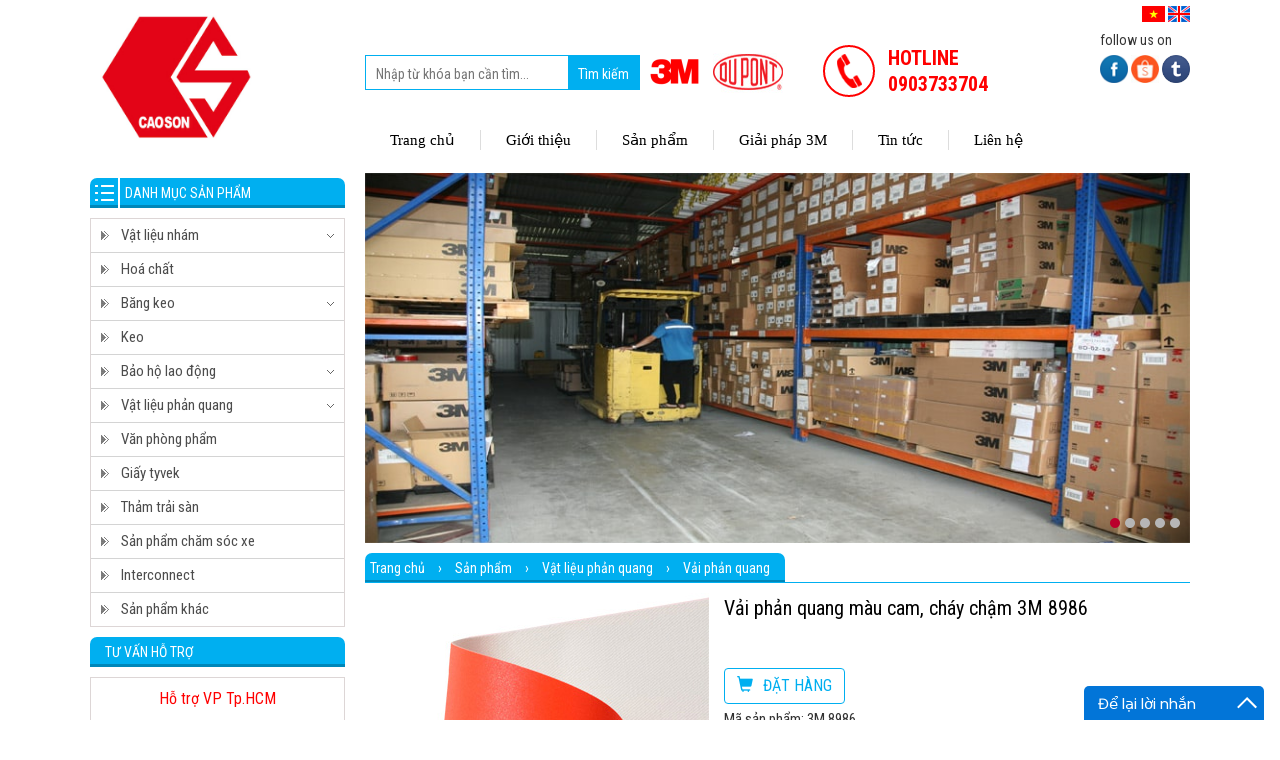

--- FILE ---
content_type: text/html; charset=UTF-8
request_url: https://caoson.com.vn/vai-phan-quang-3m/vai-phan-quang-mau-cam-chay-cham-3m-8986-1
body_size: 14873
content:
<!DOCTYPE html>
<html>
    <head>
        <meta http-equiv="Content-Type" content="text/html; charset=utf-8">
        <meta name=viewport content="width=device-width,initial-scale=1">
        <title>Vải phản quang màu cam cháy chậm 3M 8986</title>        <meta name="keywords" content="vai phan quang mau cam chay cham 3M 8986, vải phản quang màu cam cháy chậm 3M 8986, vai phan quang 3M, vai phan quang, vải phản quang 3M, vat lieu phan quang, vật liệu phản quang 3M" >
<meta name="description" content="Thiết kế từ chất liệu 94% polyester và 6% nylon tricot, vải phản quang màu cam cháy chậm 3M 8986  được sử dụng trong việc may áo phản quang, quần áo bảo hộ lao động, quần áo cháychậm dùng cho ngành điện lực, xăng dầu…sản phẩm đạt chuẩn an toàn trang phục." >        <script>
            var baseUrl = 'https://caoson.com.vn';
            var TEMPLATE_URL = 'https://caoson.com.vn/public/templates';
            var TEMPLATE_FRONTEND_URL = 'https://caoson.com.vn/public/templates/profile';
        </script>
        <script>
  (function(i,s,o,g,r,a,m){i['GoogleAnalyticsObject']=r;i[r]=i[r]||function(){
  (i[r].q=i[r].q||[]).push(arguments)},i[r].l=1*new Date();a=s.createElement(o),
  m=s.getElementsByTagName(o)[0];a.async=1;a.src=g;m.parentNode.insertBefore(a,m)
  })(window,document,'script','//www.google-analytics.com/analytics.js','ga');
ga('create', 'UA-75724465-1', 'auto');
  ga('send', 'pageview');
</script>
<!-- Global site tag (gtag.js) - Google Analytics -->
<script async src="https://www.googletagmanager.com/gtag/js?id=UA-75724465-1"></script>
<script>
  window.dataLayer = window.dataLayer || [];
  function gtag(){dataLayer.push(arguments);}
  gtag('js', new Date());
 gtag('config', 'UA-75724465-1');
</script>
<!-- Google Tag Manager -->
<script>(function(w,d,s,l,i){w[l]=w[l]||[];w[l].push({'gtm.start':
new Date().getTime(),event:'gtm.js'});var f=d.getElementsByTagName(s)[0],
j=d.createElement(s),dl=l!='dataLayer'?'&l='+l:'';j.async=true;j.src=
'https://www.googletagmanager.com/gtm.js?id='+i+dl;f.parentNode.insertBefore(j,f);
})(window,document,'script','dataLayer','GTM-M6PQP6S8');</script>
<!-- End Google Tag Manager -->
<!-- Google Tag Manager (noscript) -->
<noscript><iframe src="https://www.googletagmanager.com/ns.html?id=GTM-M6PQP6S8"
height="0" width="0" style="display:none;visibility:hidden"></iframe></noscript>
<!-- End Google Tag Manager (noscript) -->        <link type="image/x-icon" href="https://caoson.com.vn/public/files/slide/anhnho_1602737323.jpg" rel="SHORTCUT ICON"/>
        <link href='https://fonts.googleapis.com/css?family=Roboto+Condensed:400,700,700i&subset=vietnamese' rel='stylesheet' type='text/css'>
        <link rel="stylesheet" type="text/css" href="https://caoson.com.vn/public/templates/profile/css/style.css?v=4"/>
        <script type="text/javascript" src="https://caoson.com.vn/public/templates/profile/js/jquery-1.9.1.min.js"></script>
        <link rel="stylesheet" type="text/css" href="https://caoson.com.vn/public/templates/profile/css/bootstrap_beta.css"/>
        <link rel="stylesheet" type="text/css" href="https://caoson.com.vn/public/templates/profile/css/mobile.css?v=4"/>
        <link rel="stylesheet" type="text/css" href="https://caoson.com.vn/public/templates/profile/css/style2.css"/>
        <script type="text/javascript" src="https://caoson.com.vn/public/templates/profile/js/ajax.js"></script>
        <script type="text/javascript" src="https://caoson.com.vn/public/templates/profile/js/cart.js"></script>
        <link type="text/css" rel="stylesheet" href="https://caoson.com.vn/public/templates/profile/menu/css/jquery.mmenu.all.css"/>
        <link type="text/css" rel="stylesheet" href="https://caoson.com.vn/public/templates/profile/menu/css/demo.css"/>
        <script type="text/javascript" src="https://caoson.com.vn/public/templates/profile/menu/js/jquery.mmenu.min.js"></script>
        <script type="text/javascript" src="https://caoson.com.vn/public/templates/profile/js/menu.js"></script>
        <link rel="stylesheet" type="text/css" href="https://caoson.com.vn/public/templates/profile/css/menu.css"/>
        <link href="https://caoson.com.vn/vai-phan-quang-3m/vai-phan-quang-mau-cam-chay-cham-3m-8986-1" rel="canonical" >            </head>
    <body>
        <div id="goTop"><img src="https://caoson.com.vn/public/templates/profile/images/up.png" alt="up"/></div>
        <script>
        $(function(){
            $(window).scroll(function () {
                if ($(this).scrollTop() > 100) $('#goTop').fadeIn();
                else $('#goTop').fadeOut();
            });
            $('#goTop').click(function () { $('body,html').animate({scrollTop: 0}, 'slow'); });
        });
        </script>
        <style>#goTop{bottom:40px;cursor:pointer;display:none;height:35px;position:fixed;right:5px;width:44px;z-index:1000;opacity:0.6}#goTop img{width:40px;height:40px;}#goTop:hover{opacity:1}</style>
        <div class="header nav_mobile"><a href="#menu" class="glyphicon glyphicon-menu-hamburger"></a></div>
        <script type="text/javascript">
        $(function() {
            var mobiMenu = $("#list_menu").clone().attr("id", "mobileMenu");
            $("a", mobiMenu).each(function (i, e) { var text = $(e).text(); $(e).html("<span>" + text + "</span>"); });
            $('nav#menu').append(mobiMenu);
            $('nav#menu').mmenu();
        });
        </script>
        <nav id="menu"></nav>
                <div class="wrapper container">
            <div id="banner">
                <div class="logo col-md-3 col-sm-3 col-xs-3">
    <a href="https://caoson.com.vn">
        <img src="https://caoson.com.vn/public/files/slide/anhnho_1736835674.jpg" alt="Logo" title="Logo"/>
    </a> 
</div>
<div class="box-search col-md-3 col-sm-4 col-xs-4">
    <input type="button" class="bnt-search btn_search" value="Tìm kiếm" title="Tìm kiếm" />
    <input type="text" class="txtSearch inputSearch" placeholder="Nhập từ khóa bạn cần tìm..."/>
</div>
<div class="partner col-md-2 col-sm-4 col-xs-4">	<ul>			<li><a href="" rel ="nofollow"><img src="https://caoson.com.vn/public/files/slide/anhnho_1461229824.png" alt="Đối tác"/></a></li>	   		<li><a href="" rel ="nofollow"><img src="https://caoson.com.vn/public/files/slide/anhnho_1736832485.jpg" alt="Đối tác"/></a></li>	   	</ul></div>	<div class="h_hotline col-md-2 col-sm-3 col-xs-6">
    <span><a href="tel:0903733704">HOTLINE 0903733704</a></span>
</div>
<div class="social">
    <p>follow us on</p>
    <ul>
                <li><a href="https://www.facebook.com/profile.php?id=61555019753311" rel="nofollow">
                <img src="https://caoson.com.vn/public/files/slide/anhnho_1453914562.png" alt="Facebook"  title="Facebook"/>
            </a>
        </li>
                <li><a href="https://shopee.vn/3m_caoson?entryPoint=ShopBySearch&searchKeyword=cao%20s%C6%A1n%203m%20official%20store" rel="nofollow">
                <img src="https://caoson.com.vn/public/files/slide/anhnho_1736849645.jpg" alt="Shopee"  title="Shopee"/>
            </a>
        </li>
                <li><a href="" rel="nofollow">
                <img src="https://caoson.com.vn/public/files/slide/anhnho_1456902786.png" alt="Twitter"  title="Twitter"/>
            </a>
        </li>
            </ul>
</div>
            <div class="language">
                            <li>
                    <a class='language-select' title="Tiếng việt" href="/news/index/language/lang/vi">
                        <img src="https://caoson.com.vn/public/files/new/language-1404451387.jpg" alt="Tiếng việt" height="16px"/> 
                    </a>
                </li>
                                <li>
                    <a  title="English" href="/news/index/language/lang/es_US">
                        <img src="https://caoson.com.vn/public/files/new/language-1404451400.jpg" alt="English" height="16px"/> 
                    </a>
                </li>
                               
        </div>
    <div class="box-search nav_mobile col-sm-12 col-xs-12">
	<form action ="/search-result-1.html">
		<input type="button" type="submit" class="bnt-search_mobile btn_search_mobile" value="Tìm kiếm" title="Tìm kiếm" />
		<input type="text" name="keyword" class="txtSearch inputSearch_mobile" placeholder="Nhập từ khóa bạn cần tìm..."/>
	</form>
</div>                <div id="menu_top" class="col-md-9 col-sm-9 col-xs-12">
                    <ul id="list_menu" class="ulGroup_0"><li id="liMenu_172"><a href="/" title="Trang chủ"><span>Trang chủ</span></a></li><li id="liMenu_173"><a href="/gioi-thieu.html" title="Giới thiệu"><span>Giới thiệu</span></a></li><li id="liMenu_174"><a href="/san-pham-1.html" title="Sản phẩm"><span>Sản phẩm</span></a><ul><li id="liMenu_178"><a href="/san-pham/giay-nham-1.html" title="Vật liệu nhám "><span>Vật liệu nhám </span></a><ul><li id="liMenu_283"><a href="/san-pham/giay-nham/nham-dia-1.html" title="Nhám đĩa "><span>Nhám đĩa </span></a></li><li id="liMenu_289"><a href="/san-pham/giay-nham/nham-choi-1.html" title="Nhám chổi"><span>Nhám chổi</span></a></li><li id="liMenu_285"><a href="/san-pham/giay-nham/banh-nham-1.html" title="Bánh nhám"><span>Bánh nhám</span></a></li><li id="liMenu_284"><a href="/san-pham/giay-nham/nham-vong-1.html" title="Nhám tờ và vòng "><span>Nhám tờ và vòng </span></a></li><li id="liMenu_287"><a href="/san-pham/giay-nham/phu-tro-nganh-nham-1.html" title="Phụ trợ ngành nhám "><span>Phụ trợ ngành nhám </span></a></li><li id="liMenu_282"><a href="/san-pham/giay-nham/chui-rua-scotch-brite-1.html" title="Chùi rửa Scotch Brite "><span>Chùi rửa Scotch Brite </span></a></li></ul></li><li id="liMenu_179"><a href="/san-pham/hoa-chat-3m-1.html" title="Hoá chất "><span>Hoá chất </span></a></li><li id="liMenu_180"><a href="/san-pham/bang-keo-1.html" title=" Băng keo"><span> Băng keo</span></a><ul><li id="liMenu_246"><a href="/san-pham/bang-keo/bang-keo-1-mat-3m-1.html" title="Băng keo 1 mặt"><span>Băng keo 1 mặt</span></a><ul><li id="liMenu_256"><a href="/san-pham/bang-keo/bang-keo-1-mat-3m/bang-keo-chong-tinh-dien-3m-1.html" title="Băng keo chống tĩnh điện "><span>Băng keo chống tĩnh điện </span></a></li><li id="liMenu_252"><a href="/san-pham/bang-keo/bang-keo-1-mat-3m/bang-keo-cach-dien-3m-1.html" title="Băng keo cách điện"><span>Băng keo cách điện</span></a></li><li id="liMenu_251"><a href="/san-pham/bang-keo/bang-keo-1-mat-3m/bang-keo-chiu-nhiet-3m-1.html" title="Băng keo chịu nhiệt"><span>Băng keo chịu nhiệt</span></a></li><li id="liMenu_250"><a href="/san-pham/bang-keo/bang-keo-1-mat-3m/bang-keo-soi-thuy-tinh-3m-1.html" title="Băng keo sợi thủy tinh sọc dọc"><span>Băng keo sợi thủy tinh sọc dọc</span></a></li><li id="liMenu_249"><a href="/san-pham/bang-keo/bang-keo-1-mat-3m/bang-keo-dan-thung-3m-1.html" title="Băng keo dán thùng"><span>Băng keo dán thùng</span></a></li><li id="liMenu_253"><a href="/san-pham/bang-keo/bang-keo-1-mat-3m/bang-keo-dong-3m-1.html" title="Băng keo đồng "><span>Băng keo đồng </span></a></li><li id="liMenu_277"><a href="/san-pham/bang-keo/bang-keo-1-mat-3m/bang-keo-nhom-3m-1.html" title="Băng keo nhôm "><span>Băng keo nhôm </span></a></li><li id="liMenu_254"><a href="/san-pham/bang-keo/bang-keo-1-mat-3m/bang-keo-bao-ve-3m-1.html" title="Băng keo bảo vệ "><span>Băng keo bảo vệ </span></a></li><li id="liMenu_248"><a href="/san-pham/bang-keo/bang-keo-1-mat-3m/bang-keo-che-chan-3m-1.html" title="Băng keo che chắn "><span>Băng keo che chắn </span></a></li></ul></li><li id="liMenu_247"><a href="/san-pham/bang-keo/bang-keo-2-mat-3m-1.html" title="Băng keo 2 mặt "><span>Băng keo 2 mặt </span></a><ul><li id="liMenu_295"><a href="/san-pham/bang-keo/bang-keo-2-mat-3m/bang-keo-foam-1.html" title="Băng keo Foam"><span>Băng keo Foam</span></a></li><li id="liMenu_294"><a href="/san-pham/bang-keo/bang-keo-2-mat-3m/bang-keo-in-flexo-1.html" title="Băng keo in flexo"><span>Băng keo in flexo</span></a></li></ul></li><li id="liMenu_257"><a href="/san-pham/bang-keo/bang-keo-dien-3m-1.html" title="Băng keo điện"><span>Băng keo điện</span></a></li><li id="liMenu_297"><a href="/san-pham/bang-keo/bang-keo-dan-dien-1.html" title="Băng keo dẫn điện"><span>Băng keo dẫn điện</span></a></li><li id="liMenu_298"><a href="/san-pham/bang-keo/bang-keo-dan-nhiet-truyen-nhiet-1.html" title="Băng keo dẫn nhiệt, truyền nhiệt"><span>Băng keo dẫn nhiệt, truyền nhiệt</span></a></li><li id="liMenu_278"><a href="/san-pham/bang-keo/bang-keo-gai-3m-1.html" title="Băng keo gai"><span>Băng keo gai</span></a></li><li id="liMenu_280"><a href="/san-pham/bang-keo/dung-cu-cat-bang-keo-1.html" title="Dụng cụ cắt băng keo "><span>Dụng cụ cắt băng keo </span></a></li></ul></li><li id="liMenu_192"><a href="/san-pham/keo-3m-1.html" title="Keo "><span>Keo </span></a></li><li id="liMenu_196"><a href="/san-pham/bao-ho-lao-dong-1.html" title="Bảo hộ lao động"><span>Bảo hộ lao động</span></a><ul><li id="liMenu_264"><a href="/san-pham/bao-ho-lao-dong/kinh-bao-ho-3m-1.html" title="Kính bảo hộ "><span>Kính bảo hộ </span></a></li><li id="liMenu_266"><a href="/san-pham/bao-ho-lao-dong/gang-tay-3m-1.html" title="Găng tay"><span>Găng tay</span></a></li><li id="liMenu_259"><a href="/san-pham/bao-ho-lao-dong/khau-trang-3m-1.html" title="Khẩu trang"><span>Khẩu trang</span></a></li><li id="liMenu_260"><a href="/san-pham/bao-ho-lao-dong/mat-na-3m-1.html" title="Mặt nạ "><span>Mặt nạ </span></a></li><li id="liMenu_261"><a href="/san-pham/bao-ho-lao-dong/phin-loc-3m-1.html" title="Phin lọc"><span>Phin lọc</span></a></li><li id="liMenu_262"><a href="/san-pham/bao-ho-lao-dong/nut-tai-3m-1.html" title="Nút tai"><span>Nút tai</span></a></li><li id="liMenu_267"><a href="/san-pham/bao-ho-lao-dong/non-bao-ho-3m-1.html" title="Nón bảo hộ "><span>Nón bảo hộ </span></a></li><li id="liMenu_220"><a href="/san-pham/bao-ho-lao-dong/ao-phan-quang-1.html" title="Áo phản quang "><span>Áo phản quang </span></a></li><li id="liMenu_263"><a href="/san-pham/bao-ho-lao-dong/quan-ao-3m-1.html" title="Quần áo"><span>Quần áo</span></a></li></ul></li><li id="liMenu_203"><a href="/san-pham/vat-lieu-phan-quang-1.html" title="Vật liệu phản quang "><span>Vật liệu phản quang </span></a><ul><li id="liMenu_292"><a href="/san-pham/vat-lieu-phan-quang/decal-phan-quang-3m-1.html" title="Decal phản quang "><span>Decal phản quang </span></a></li><li id="liMenu_240"><a href="/san-pham/vat-lieu-phan-quang/phim-phan-quang-ep-nhiet-3m-1.html" title="Phim phản quang ép nhiệt "><span>Phim phản quang ép nhiệt </span></a></li><li id="liMenu_265"><a href="/san-pham/vat-lieu-phan-quang/bot-phan-quang-3m-1.html" title="Bột phản quang "><span>Bột phản quang </span></a></li><li id="liMenu_239"><a href="/san-pham/vat-lieu-phan-quang/vai-phan-quang-3m-1.html" title="Vải phản quang "><span>Vải phản quang </span></a></li><li id="liMenu_241"><a href="/san-pham/vat-lieu-phan-quang/day-dai-phan-quang-3m-1.html" title="Dây đai phản quang "><span>Dây đai phản quang </span></a></li></ul></li><li id="liMenu_279"><a href="/san-pham/van-phong-pham-1.html" title="Văn phòng phẩm "><span>Văn phòng phẩm </span></a></li><li id="liMenu_226"><a href="/san-pham/giay-tyvek-1.html" title="Giấy tyvek"><span>Giấy tyvek</span></a></li><li id="liMenu_281"><a href="/san-pham/tham-trai-san-3m-1.html" title="Thảm trải sàn"><span>Thảm trải sàn</span></a></li><li id="liMenu_291"><a href="/san-pham/san-pham-cham-soc-xe-3m-1.html" title="Sản phẩm chăm sóc xe "><span>Sản phẩm chăm sóc xe </span></a></li><li id="liMenu_296"><a href="/san-pham/3m-interconnect-1.html" title="Interconnect"><span>Interconnect</span></a></li><li id="liMenu_233"><a href="/san-pham/san-pham-khac-1.html" title="Sản phẩm khác"><span>Sản phẩm khác</span></a></li></ul></li><li id="liMenu_286"><a href="/giai-phap-cong-nghe-3m-1.html" title="Giải pháp 3M "><span>Giải pháp 3M </span></a></li><li id="liMenu_175"><a href="/tin-tuc-1.html" title="Tin tức"><span>Tin tức</span></a></li><li id="liMenu_177"><a href="/lien-he.html" title="Liên hệ"><span>Liên hệ</span></a></li></ul>                    <script>$("#menu_top li").hover(function(){$(this).children('ul').hide();$(this).children('ul').slideDown('fast');},function(){$('ul',this).slideUp('fast');});</script>
                </div>
                <div class="clear"></div>
            </div>
            <div class="clear"></div>
            <div id="ct_right" class="col-md-9 col-sm-7 col-xs-12 pull-right">
                <div class="slideshow" id="slider">	<script type="text/javascript" src="https://caoson.com.vn/public/templates/profile/owl-carousel/owl.carousel.min.js"></script>
	<link rel="stylesheet" type="text/css" href="https://caoson.com.vn/public/templates/profile/owl-carousel/owl.carousel.css"/>
	<div id="owl-slider" class="ow-slider owl-carousel">
					<div class="item">
				<a href="#">
					<img src="https://caoson.com.vn/public/files/slide/anhnho_1640172399.jpg" alt="banner "/>
				</a>
			</div>
					<div class="item">
				<a href="#">
					<img src="https://caoson.com.vn/public/files/slide/anhnho_1664189873.jpg" alt="banner "/>
				</a>
			</div>
					<div class="item">
				<a href="#">
					<img src="https://caoson.com.vn/public/files/slide/anhnho_1640965091.jpg" alt="banner  "/>
				</a>
			</div>
					<div class="item">
				<a href="#">
					<img src="https://caoson.com.vn/public/files/slide/anhnho_1640965173.jpg" alt="banner "/>
				</a>
			</div>
					<div class="item">
				<a href="#">
					<img src="https://caoson.com.vn/public/files/slide/anhnho_1665641829.jpg" alt="banner "/>
				</a>
			</div>
			</div>
    
    <script>
        $(document).ready(function () {
            $("#owl-slider").owlCarousel({
				items: 1,
				nav: true,
				loop: true,
				autoplay: true,
				autoplayHoverPause: true,
				responsive: true
			});
		});  
    </script>
   <style>
.ow-slider .owl-dots {
    position: absolute;
    bottom: 10px;
    right: 10px
}

.ow-slider .owl-dots .owl-dot {
    width: 10px;
    height: 10px;
    background: #b6b6b6;
    display: inline-block;
    margin-left: 5px;
    border-radius: 15px
}

.ow-slider .owl-dots .owl-dot.active {
    background: #ba002c
}

   </style>
</div>
                <div class="clearfix"></div>
                    <div class="title-tcat">
        <ul>
            <li>  <a href="https://caoson.com.vn" title="Trang chủ">Trang chủ</a></li>
            <li> &nbsp;›&nbsp;</li>
             
                <li><a href="/san-pham-1.html" title="Sản phẩm">Sản phẩm</a></li>
                                    <li> &nbsp;›&nbsp;</li>
                     
                <li><a href="/san-pham/vat-lieu-phan-quang-1.html" title="Vật liệu phản quang ">Vật liệu phản quang </a></li>
                                    <li> &nbsp;›&nbsp;</li>
                     
                <li><a href="/san-pham/vat-lieu-phan-quang/vai-phan-quang-3m-1.html" title="Vải phản quang ">Vải phản quang </a></li>
                        </ul>
    </div>
    <div class="product-view-detail" style="display:block">
        <link rel="stylesheet" type="text/css" href="https://caoson.com.vn/public/templates/profile/FlexSlider/flexslider.css">
        <script type="text/javascript" src="https://caoson.com.vn/public/templates/profile/FlexSlider/jquery.flexslider.js"></script>
        <script type="text/javascript" src="https://caoson.com.vn/public/templates/profile/FlexSlider/demo/js/modernizr.js"></script>
        <!--Add fancyBox main JS and CSS files--> 
        <script type="text/javascript" src="https://caoson.com.vn/public/templates/profile/fancyBox/source/jquery.fancybox.js"></script>
        <link rel="stylesheet" type="text/css" href="https://caoson.com.vn/public/templates/profile/fancyBox/source/jquery.fancybox.css" media="screen">
        <!--Add Thumbnail helper (this is optional)--> 
        <link rel="stylesheet" type="text/css" href="https://caoson.com.vn/public/templates/profile/fancyBox/source/helpers/jquery.fancybox-thumbs.css?v=2.0.4">
        <script type="text/javascript" src="https://caoson.com.vn/public/templates/profile/fancyBox/source/helpers/jquery.fancybox-thumbs.js?v=2.0.4"></script>
        <script type="text/javascript">
            // Can also be used with $(document).ready()
            // $(window).load(function() {
                // $('.flexslider').flexslider({
                    // animation: "slide",
                    // controlNav: "thumbnails"
                // });
            // });
        </script>
        <script type="text/javascript">
            $(document).ready(function() {
				$('.flexslider').flexslider({
                    animation: "slide",
                    controlNav: "thumbnails"
                });
				
                var opts = {
                    prevEffect : 'none',
                    nextEffect : 'none',
                    //                    helpers : {
                    //                        thumbs : {
                    //                            width: 75,
                    //                            height: 50
                    //                        }
                    //                    }
                }
                $(".fancybox").fancybox(opts);
            });
        </script>
        <div class="flexslider  col-md-5 col-sm-12 col-xs-12">
                            <ul class="slides">
                                            <li data-thumb="https://caoson.com.vn/public/files/new/?w=62&h=41&img=php-15051985140.jpg">

                            <a rel="gallery" class="fancybox" href='https://caoson.com.vn/public/files/new/?w=800&h=600&img=php-15051985140.jpg' title='Vải phản quang màu cam, cháy chậm 3M 8986' >
                                <img  src="https://caoson.com.vn/public/files/new/php-15051985140.jpg" title='Vải phản quang màu cam, cháy chậm 3M 8986'  alt="Vải phản quang màu cam, cháy chậm 3M 8986"/>
                            </a>
                        </li>
                                    </ul>
                    </div>

        <div class="right_form col-md-7 col-sm-12 col-xs-12" style="margin:0;padding-left:15px;">
            <h1>Vải phản quang màu cam, cháy chậm 3M 8986</h1>
						<p><strong class="pricesell">
						</strong>
			</p>
						
            <input type="hidden" class="id_picture_92" value="574" />
            <input type="hidden" class="picture_92" value="new_php-15051985140.jpg" />
            <input type="hidden" class="product_id_92" value="92" />
            <div class="btn_cart text-uppercase btn btn-success btn_buynow" idpictureitems="92" idi="92">
                <i class="glyphicon glyphicon-shopping-cart"></i><span>Đặt hàng</span> 
            </div>
			            <p style="height:0;margin-bottom:5px">&nbsp;</p>
                            <div class="keyinfo">
                    M&atilde; sản phẩm:&nbsp;3M 8986<br />
Xuất xứ: 3M-USA<br />
Đơn vị t&iacute;nh: cuộn&nbsp;<br />
Lớp nền: 94% polyester, 6% nylon tricot knit<br />
Size sản phẩm: 25mm<br />
Chiều d&agrave;i cuộn: 100m                 </div>
                        <div class="clr"></div>
        </div>
        <div class="clr"></div>
    </div>
    <div class="clr"></div>
    <div id="ct" class="detail_content  col-md-12 col-sm-12 col-xs-12">
	        <div class="title-tcat">
            <ul>
                <li><span>Thông tin chi tiết Vải phản quang màu cam, cháy chậm 3M 8986 </span></li>
            </ul>
        </div>
        <div class="content">
            <div style="text-align: justify;">
	<span style="font-family:arial,helvetica,sans-serif;"><span style="font-size:14px;">- Vải phản quang m&agrave;u cam 3M<br />
	- May &aacute;o phản quang, may &aacute;o bảo hộ lao động, quần &aacute;o ch&aacute;y chậm d&ugrave;ng cho ng&agrave;nh điện lực, xăng dầu&hellip;&nbsp;</span></span></div>
<div style="text-align: justify;">
	<span style="font-family:arial,helvetica,sans-serif;"><span style="font-size:14px;">- Lớp nền: 94% polyester, 6% nylon tricot knit</span></span></div>
<div style="text-align: justify;">
	<div>
		<span style="font-family: arial, helvetica, sans-serif;"><span style="font-size: 14px;">- Sản phẩm được chứng nhận theo chuẩn ANSI / ISEA 107 v&agrave; CSA Z96 ( ti&ecirc;u chuẩn về trang phục an to&agrave;n).&nbsp;</span></span></div>
	<div>
		<span style="font-size: 14px; font-family: arial, helvetica, sans-serif;">- Chứng nhận NFPA v&agrave; CAN / ti&ecirc;u chuẩn CGSB như c&aacute;c th&agrave;nh phần chữa ch&aacute;y v&agrave; quần &aacute;o kỹ thuật v&agrave; trang thiết bị, khi &aacute;p dụng cho c&aacute;c loại vải ph&ugrave; hợp như aramit, modacrylics.</span></div>
	<div>
		<span style="font-family: arial, helvetica, sans-serif;"><span style="font-size: 14px;">- Kết hợp dễ d&agrave;ng v&agrave;o c&aacute;c loại vải kh&aacute;c v&agrave; c&oacute; thể cắt bằng m&aacute;y.</span></span><br />
		<span style="font-family: arial, helvetica, sans-serif;"><span style="font-size: 14px;">- Xem th&ecirc;m c&aacute;ch sản phẩm kh&aacute;c tại đ&acirc;y -&gt; <a href="http://caoson.com.vn/san-pham/vat-lieu-phan-quang/day-dai-phan-quang-3m-1.html"><span style="font-size:16px;">D&acirc;y đai phản quang 3M</span></a></span></span></div>
</div>
        </div>
			 						<div class="fb-comments" data-width="100%" data-href="http://caoson.com.vn/vai-phan-quang-3m/vai-phan-quang-mau-cam-chay-cham-3m-8986-1" data-numposts="5"></div>
                       
                      
						<div id="fb-root"></div>
						<script>(function(d, s, id) {
						  var js, fjs = d.getElementsByTagName(s)[0];
						  if (d.getElementById(id)) return;
						  js = d.createElement(s); js.id = id;
						  js.src = "//connect.facebook.net/vi_VN/sdk.js#xfbml=1&version=v2.7&appId=";
						  fjs.parentNode.insertBefore(js, fjs);
						}(document, 'script', 'facebook-jssdk'));</script>
												
                        
                        <style>
                            .fb_iframe_widget iframe {
                                width: 100% !important;
                            }
                            #feedback_12JSnsZjb4WPm8T1r{width: 100% !important}
                            @media  (max-width : 480px) {
                                .main_left{display: none !important}
                            }
                        </style>
        <!--</div>-->
        <div class="clr"></div>
                    <div class="product-view-order" style="margin-top: 10px;">
                <div class="title-tcat">
                    <ul>
                        <li><span>Sản phẩm tương tự</span></li>
                    </ul>
                </div>
                <div class="r_content col-md-12 col-sm-12 col-xs-12">
                                            <div class="pro_item col-md-4 col-sm-6 col-xs-6">
                            <div class="r_images">
                                <input type="hidden" class="id_picture_834" value="2091" />
                                <input type="hidden" class="picture_834" value="new_php-17409866420.jpg" />
                                <input type="hidden" class="product_id_834" value="834" />
                                <a href="/vai-phan-quang-3m/phan-quang-pvc-in-1">
                                     										<img src="https://caoson.com.vn/public/files/new/?w=250&h=180&img=php-17409866420.jpg" alt="Phản quang PVC in " title="Phản quang PVC in ">
									                                </a>
								                            </div>
                            <p class="r_name"><a href="/vai-phan-quang-3m/phan-quang-pvc-in-1">Phản quang PVC in </a></p>
							<p class="r_price">
                   <a style="color:red; font-size:16px" href="/lien-he.html">Liên hệ</a>         
				</p>
                            <div class="list_bnt">
                                <p><a class="bnt_detail bnt_addcart btn_buynow" idpictureitems="834" idi="834">Đặt hàng</a></p>
                                <p><a href="/vai-phan-quang-3m/phan-quang-pvc-in-1" class="bnt_detail" title="Chi tiết">Chi tiết</a></p>
                            </div>
                        </div>
                                            <div class="pro_item col-md-4 col-sm-6 col-xs-6">
                            <div class="r_images">
                                <input type="hidden" class="id_picture_832" value="2100" />
                                <input type="hidden" class="picture_832" value="new_php-17410044750.jpg" />
                                <input type="hidden" class="product_id_832" value="832" />
                                <a href="/vai-phan-quang-3m/phan-quang-chong-chay-100-aramid-1">
                                     										<img src="https://caoson.com.vn/public/files/new/?w=250&h=180&img=php-17410044750.jpg" alt="Vải phản quang chống cháy 100% aramid" title="Vải phản quang chống cháy 100% aramid">
									                                </a>
								                            </div>
                            <p class="r_name"><a href="/vai-phan-quang-3m/phan-quang-chong-chay-100-aramid-1">Vải phản quang chống cháy 100% aramid</a></p>
							<p class="r_price">
                   <a style="color:red; font-size:16px" href="/lien-he.html">Liên hệ</a>         
				</p>
                            <div class="list_bnt">
                                <p><a class="bnt_detail bnt_addcart btn_buynow" idpictureitems="832" idi="832">Đặt hàng</a></p>
                                <p><a href="/vai-phan-quang-3m/phan-quang-chong-chay-100-aramid-1" class="bnt_detail" title="Chi tiết">Chi tiết</a></p>
                            </div>
                        </div>
                                            <div class="pro_item col-md-4 col-sm-6 col-xs-6">
                            <div class="r_images">
                                <input type="hidden" class="id_picture_830" value="2099" />
                                <input type="hidden" class="picture_830" value="new_php-17410043880.jpg" />
                                <input type="hidden" class="product_id_830" value="830" />
                                <a href="/vai-phan-quang-3m/phan-quang-chong-chay-100-cotton-1">
                                     										<img src="https://caoson.com.vn/public/files/new/?w=250&h=180&img=php-17410043880.jpg" alt="Vải phản quang chống cháy 100% cotton" title="Vải phản quang chống cháy 100% cotton">
									                                </a>
								                            </div>
                            <p class="r_name"><a href="/vai-phan-quang-3m/phan-quang-chong-chay-100-cotton-1">Vải phản quang chống cháy 100% cotton</a></p>
							<p class="r_price">
                   <a style="color:red; font-size:16px" href="/lien-he.html">Liên hệ</a>         
				</p>
                            <div class="list_bnt">
                                <p><a class="bnt_detail bnt_addcart btn_buynow" idpictureitems="830" idi="830">Đặt hàng</a></p>
                                <p><a href="/vai-phan-quang-3m/phan-quang-chong-chay-100-cotton-1" class="bnt_detail" title="Chi tiết">Chi tiết</a></p>
                            </div>
                        </div>
                                            <div class="pro_item col-md-4 col-sm-6 col-xs-6">
                            <div class="r_images">
                                <input type="hidden" class="id_picture_711" value="1633" />
                                <input type="hidden" class="picture_711" value="new_php-16641882300.jpg" />
                                <input type="hidden" class="product_id_711" value="711" />
                                <a href="/vai-phan-quang-3m/vai-phan-quang-mau-bac-1">
                                     										<img src="https://caoson.com.vn/public/files/new/?w=250&h=180&img=php-16641882300.jpg" alt="Vải phản quang màu bạc" title="Vải phản quang màu bạc">
									                                </a>
								                            </div>
                            <p class="r_name"><a href="/vai-phan-quang-3m/vai-phan-quang-mau-bac-1">Vải phản quang màu bạc</a></p>
							<p class="r_price">
                   <a style="color:red; font-size:16px" href="/lien-he.html">Liên hệ</a>         
				</p>
                            <div class="list_bnt">
                                <p><a class="bnt_detail bnt_addcart btn_buynow" idpictureitems="711" idi="711">Đặt hàng</a></p>
                                <p><a href="/vai-phan-quang-3m/vai-phan-quang-mau-bac-1" class="bnt_detail" title="Chi tiết">Chi tiết</a></p>
                            </div>
                        </div>
                                            <div class="pro_item col-md-4 col-sm-6 col-xs-6">
                            <div class="r_images">
                                <input type="hidden" class="id_picture_710" value="1632" />
                                <input type="hidden" class="picture_710" value="new_php-16641869850.jpg" />
                                <input type="hidden" class="product_id_710" value="710" />
                                <a href="/vai-phan-quang-3m/vai-phan-quang-mau-xanh-1">
                                     										<img src="https://caoson.com.vn/public/files/new/?w=250&h=180&img=php-16641869850.jpg" alt="Vải phản quang màu xanh" title="Vải phản quang màu xanh">
									                                </a>
								                            </div>
                            <p class="r_name"><a href="/vai-phan-quang-3m/vai-phan-quang-mau-xanh-1">Vải phản quang màu xanh</a></p>
							<p class="r_price">
                   <a style="color:red; font-size:16px" href="/lien-he.html">Liên hệ</a>         
				</p>
                            <div class="list_bnt">
                                <p><a class="bnt_detail bnt_addcart btn_buynow" idpictureitems="710" idi="710">Đặt hàng</a></p>
                                <p><a href="/vai-phan-quang-3m/vai-phan-quang-mau-xanh-1" class="bnt_detail" title="Chi tiết">Chi tiết</a></p>
                            </div>
                        </div>
                                            <div class="pro_item col-md-4 col-sm-6 col-xs-6">
                            <div class="r_images">
                                <input type="hidden" class="id_picture_709" value="1630" />
                                <input type="hidden" class="picture_709" value="new_php-16641858490.jpg" />
                                <input type="hidden" class="product_id_709" value="709" />
                                <a href="/vai-phan-quang-3m/vai-phan-quang-mau-cam-1">
                                     										<img src="https://caoson.com.vn/public/files/new/?w=250&h=180&img=php-16641858490.jpg" alt="Vải phản quang màu cam" title="Vải phản quang màu cam">
									                                </a>
								                            </div>
                            <p class="r_name"><a href="/vai-phan-quang-3m/vai-phan-quang-mau-cam-1">Vải phản quang màu cam</a></p>
							<p class="r_price">
                   <a style="color:red; font-size:16px" href="/lien-he.html">Liên hệ</a>         
				</p>
                            <div class="list_bnt">
                                <p><a class="bnt_detail bnt_addcart btn_buynow" idpictureitems="709" idi="709">Đặt hàng</a></p>
                                <p><a href="/vai-phan-quang-3m/vai-phan-quang-mau-cam-1" class="bnt_detail" title="Chi tiết">Chi tiết</a></p>
                            </div>
                        </div>
                                            <div class="pro_item col-md-4 col-sm-6 col-xs-6">
                            <div class="r_images">
                                <input type="hidden" class="id_picture_706" value="1627" />
                                <input type="hidden" class="picture_706" value="new_php-16639326360.jpg" />
                                <input type="hidden" class="product_id_706" value="706" />
                                <a href="/vai-phan-quang-3m/vai-phan-quang-cs-jh02-1">
                                     										<img src="https://caoson.com.vn/public/files/new/?w=250&h=180&img=php-16639326360.jpg" alt="Vải phản quang cuộn" title="Vải phản quang cuộn">
									                                </a>
								                            </div>
                            <p class="r_name"><a href="/vai-phan-quang-3m/vai-phan-quang-cs-jh02-1">Vải phản quang cuộn</a></p>
							<p class="r_price">
                   <a style="color:red; font-size:16px" href="/lien-he.html">Liên hệ</a>         
				</p>
                            <div class="list_bnt">
                                <p><a class="bnt_detail bnt_addcart btn_buynow" idpictureitems="706" idi="706">Đặt hàng</a></p>
                                <p><a href="/vai-phan-quang-3m/vai-phan-quang-cs-jh02-1" class="bnt_detail" title="Chi tiết">Chi tiết</a></p>
                            </div>
                        </div>
                                            <div class="pro_item col-md-4 col-sm-6 col-xs-6">
                            <div class="r_images">
                                <input type="hidden" class="id_picture_390" value="1074" />
                                <input type="hidden" class="picture_390" value="new_php-15667919630.jpg" />
                                <input type="hidden" class="product_id_390" value="390" />
                                <a href="/vai-phan-quang-3m/vai-phan-quang-mau-trang-3m-8965-1">
                                     										<img src="https://caoson.com.vn/public/files/new/?w=250&h=180&img=php-15667919630.jpg" alt="Vải phản quang màu trắng 3M 8965" title="Vải phản quang màu trắng 3M 8965">
									                                </a>
								                            </div>
                            <p class="r_name"><a href="/vai-phan-quang-3m/vai-phan-quang-mau-trang-3m-8965-1">Vải phản quang màu trắng 3M 8965</a></p>
							<p class="r_price">
                   <a style="color:red; font-size:16px" href="/lien-he.html">Liên hệ</a>         
				</p>
                            <div class="list_bnt">
                                <p><a class="bnt_detail bnt_addcart btn_buynow" idpictureitems="390" idi="390">Đặt hàng</a></p>
                                <p><a href="/vai-phan-quang-3m/vai-phan-quang-mau-trang-3m-8965-1" class="bnt_detail" title="Chi tiết">Chi tiết</a></p>
                            </div>
                        </div>
                                            <div class="pro_item col-md-4 col-sm-6 col-xs-6">
                            <div class="r_images">
                                <input type="hidden" class="id_picture_98" value="581" />
                                <input type="hidden" class="picture_98" value="new_php-15051993700.jpg" />
                                <input type="hidden" class="product_id_98" value="98" />
                                <a href="/vai-phan-quang-3m/vai-phan-quang-mau-bac-3m-9920-co-anh-vang-giat-cong-nghiep-1">
                                     										<img src="https://caoson.com.vn/public/files/new/?w=250&h=180&img=php-15051993700.jpg" alt="Vải phản quang màu bạc 3M 9920, có ánh vàng, giặt công nghiệp" title="Vải phản quang màu bạc 3M 9920, có ánh vàng, giặt công nghiệp">
									                                </a>
								                            </div>
                            <p class="r_name"><a href="/vai-phan-quang-3m/vai-phan-quang-mau-bac-3m-9920-co-anh-vang-giat-cong-nghiep-1">Vải phản quang màu bạc 3M 9920, có ánh vàng, giặt công nghiệp</a></p>
							<p class="r_price">
                   <a style="color:red; font-size:16px" href="/lien-he.html">Liên hệ</a>         
				</p>
                            <div class="list_bnt">
                                <p><a class="bnt_detail bnt_addcart btn_buynow" idpictureitems="98" idi="98">Đặt hàng</a></p>
                                <p><a href="/vai-phan-quang-3m/vai-phan-quang-mau-bac-3m-9920-co-anh-vang-giat-cong-nghiep-1" class="bnt_detail" title="Chi tiết">Chi tiết</a></p>
                            </div>
                        </div>
                                            <div class="pro_item col-md-4 col-sm-6 col-xs-6">
                            <div class="r_images">
                                <input type="hidden" class="id_picture_97" value="580" />
                                <input type="hidden" class="picture_97" value="new_php-15051992300.jpg" />
                                <input type="hidden" class="product_id_97" value="97" />
                                <a href="/vai-phan-quang-3m/vai-phan-quang-mau-bac-3m-9910-giat-cong-nghiep-1">
                                     										<img src="https://caoson.com.vn/public/files/new/?w=250&h=180&img=php-15051992300.jpg" alt="Vải phản quang màu bạc 3M 9910, giặt công nghiệp" title="Vải phản quang màu bạc 3M 9910, giặt công nghiệp">
									                                </a>
								                            </div>
                            <p class="r_name"><a href="/vai-phan-quang-3m/vai-phan-quang-mau-bac-3m-9910-giat-cong-nghiep-1">Vải phản quang màu bạc 3M 9910, giặt công nghiệp</a></p>
							<p class="r_price">
                   <a style="color:red; font-size:16px" href="/lien-he.html">Liên hệ</a>         
				</p>
                            <div class="list_bnt">
                                <p><a class="bnt_detail bnt_addcart btn_buynow" idpictureitems="97" idi="97">Đặt hàng</a></p>
                                <p><a href="/vai-phan-quang-3m/vai-phan-quang-mau-bac-3m-9910-giat-cong-nghiep-1" class="bnt_detail" title="Chi tiết">Chi tiết</a></p>
                            </div>
                        </div>
                                            <div class="pro_item col-md-4 col-sm-6 col-xs-6">
                            <div class="r_images">
                                <input type="hidden" class="id_picture_96" value="579" />
                                <input type="hidden" class="picture_96" value="new_php-15051990680.jpg" />
                                <input type="hidden" class="product_id_96" value="96" />
                                <a href="/vai-phan-quang-3m/phan-quang-mau-cam-3m-6186r-nhua-pvc-1">
                                     										<img src="https://caoson.com.vn/public/files/new/?w=250&h=180&img=php-15051990680.jpg" alt="Phản quang màu cam 3M 6186R, nhựa PVC" title="Phản quang màu cam 3M 6186R, nhựa PVC">
									                                </a>
								                            </div>
                            <p class="r_name"><a href="/vai-phan-quang-3m/phan-quang-mau-cam-3m-6186r-nhua-pvc-1">Phản quang màu cam 3M 6186R, nhựa PVC</a></p>
							<p class="r_price">
                   <a style="color:red; font-size:16px" href="/lien-he.html">Liên hệ</a>         
				</p>
                            <div class="list_bnt">
                                <p><a class="bnt_detail bnt_addcart btn_buynow" idpictureitems="96" idi="96">Đặt hàng</a></p>
                                <p><a href="/vai-phan-quang-3m/phan-quang-mau-cam-3m-6186r-nhua-pvc-1" class="bnt_detail" title="Chi tiết">Chi tiết</a></p>
                            </div>
                        </div>
                                            <div class="pro_item col-md-4 col-sm-6 col-xs-6">
                            <div class="r_images">
                                <input type="hidden" class="id_picture_95" value="577" />
                                <input type="hidden" class="picture_95" value="new_php-15051988200.jpg" />
                                <input type="hidden" class="product_id_95" value="95" />
                                <a href="/vai-phan-quang-3m/phan-quang-mau-vang-3m-6187r-nhua-pvc-1">
                                     										<img src="https://caoson.com.vn/public/files/new/?w=250&h=180&img=php-15051988200.jpg" alt="Phản quang màu vàng 3M 6187R, nhựa PVC" title="Phản quang màu vàng 3M 6187R, nhựa PVC">
									                                </a>
								                            </div>
                            <p class="r_name"><a href="/vai-phan-quang-3m/phan-quang-mau-vang-3m-6187r-nhua-pvc-1">Phản quang màu vàng 3M 6187R, nhựa PVC</a></p>
							<p class="r_price">
                   <a style="color:red; font-size:16px" href="/lien-he.html">Liên hệ</a>         
				</p>
                            <div class="list_bnt">
                                <p><a class="bnt_detail bnt_addcart btn_buynow" idpictureitems="95" idi="95">Đặt hàng</a></p>
                                <p><a href="/vai-phan-quang-3m/phan-quang-mau-vang-3m-6187r-nhua-pvc-1" class="bnt_detail" title="Chi tiết">Chi tiết</a></p>
                            </div>
                        </div>
                                            <div class="pro_item col-md-4 col-sm-6 col-xs-6">
                            <div class="r_images">
                                <input type="hidden" class="id_picture_94" value="576" />
                                <input type="hidden" class="picture_94" value="new_php-15051987520.jpg" />
                                <input type="hidden" class="product_id_94" value="94" />
                                <a href="/vai-phan-quang-3m/phan-quang-mau-trang-bac-3m-6160r-nhua-pvc-1">
                                     										<img src="https://caoson.com.vn/public/files/new/?w=250&h=180&img=php-15051987520.jpg" alt="Phản quang màu trắng bạc 3M 6160R, nhựa PVC" title="Phản quang màu trắng bạc 3M 6160R, nhựa PVC">
									                                </a>
								                            </div>
                            <p class="r_name"><a href="/vai-phan-quang-3m/phan-quang-mau-trang-bac-3m-6160r-nhua-pvc-1">Phản quang màu trắng bạc 3M 6160R, nhựa PVC</a></p>
							<p class="r_price">
                   <a style="color:red; font-size:16px" href="/lien-he.html">Liên hệ</a>         
				</p>
                            <div class="list_bnt">
                                <p><a class="bnt_detail bnt_addcart btn_buynow" idpictureitems="94" idi="94">Đặt hàng</a></p>
                                <p><a href="/vai-phan-quang-3m/phan-quang-mau-trang-bac-3m-6160r-nhua-pvc-1" class="bnt_detail" title="Chi tiết">Chi tiết</a></p>
                            </div>
                        </div>
                                            <div class="pro_item col-md-4 col-sm-6 col-xs-6">
                            <div class="r_images">
                                <input type="hidden" class="id_picture_93" value="575" />
                                <input type="hidden" class="picture_93" value="new_php-15051986640.jpg" />
                                <input type="hidden" class="product_id_93" value="93" />
                                <a href="/vai-phan-quang-3m/vai-phan-quang-mau-vang-chay-cham-3m-8987-1">
                                     										<img src="https://caoson.com.vn/public/files/new/?w=250&h=180&img=php-15051986640.jpg" alt="Vải phản quang màu vàng, cháy chậm 3M 8987" title="Vải phản quang màu vàng, cháy chậm 3M 8987">
									                                </a>
								                            </div>
                            <p class="r_name"><a href="/vai-phan-quang-3m/vai-phan-quang-mau-vang-chay-cham-3m-8987-1">Vải phản quang màu vàng, cháy chậm 3M 8987</a></p>
							<p class="r_price">
                   <a style="color:red; font-size:16px" href="/lien-he.html">Liên hệ</a>         
				</p>
                            <div class="list_bnt">
                                <p><a class="bnt_detail bnt_addcart btn_buynow" idpictureitems="93" idi="93">Đặt hàng</a></p>
                                <p><a href="/vai-phan-quang-3m/vai-phan-quang-mau-vang-chay-cham-3m-8987-1" class="bnt_detail" title="Chi tiết">Chi tiết</a></p>
                            </div>
                        </div>
                                            <div class="pro_item col-md-4 col-sm-6 col-xs-6">
                            <div class="r_images">
                                <input type="hidden" class="id_picture_91" value="114" />
                                <input type="hidden" class="picture_91" value="new_php-14562107610.jpg" />
                                <input type="hidden" class="product_id_91" value="91" />
                                <a href="/vai-phan-quang-3m/vai-phan-quang-mau-bac-chay-cham-3m-8935-1">
                                     										<img src="https://caoson.com.vn/public/files/new/?w=250&h=180&img=php-14562107610.jpg" alt="Vải phản quang màu bạc, cháy chậm 3M 8935" title="Vải phản quang màu bạc, cháy chậm 3M 8935">
									                                </a>
								                            </div>
                            <p class="r_name"><a href="/vai-phan-quang-3m/vai-phan-quang-mau-bac-chay-cham-3m-8935-1">Vải phản quang màu bạc, cháy chậm 3M 8935</a></p>
							<p class="r_price">
                   <a style="color:red; font-size:16px" href="/lien-he.html">Liên hệ</a>         
				</p>
                            <div class="list_bnt">
                                <p><a class="bnt_detail bnt_addcart btn_buynow" idpictureitems="91" idi="91">Đặt hàng</a></p>
                                <p><a href="/vai-phan-quang-3m/vai-phan-quang-mau-bac-chay-cham-3m-8935-1" class="bnt_detail" title="Chi tiết">Chi tiết</a></p>
                            </div>
                        </div>
                                            <div class="pro_item col-md-4 col-sm-6 col-xs-6">
                            <div class="r_images">
                                <input type="hidden" class="id_picture_90" value="573" />
                                <input type="hidden" class="picture_90" value="new_php-15051982170.jpg" />
                                <input type="hidden" class="product_id_90" value="90" />
                                <a href="/vai-phan-quang-3m/vai-phan-quang-mau-bac-3m-8912-logo-3m-tren-be-mat-phan-quang-1">
                                     										<img src="https://caoson.com.vn/public/files/new/?w=250&h=180&img=php-15051982170.jpg" alt="Vải phản quang màu bạc 3M 8912 logo 3M trên bề mặt phản quang" title="Vải phản quang màu bạc 3M 8912 logo 3M trên bề mặt phản quang">
									                                </a>
								                            </div>
                            <p class="r_name"><a href="/vai-phan-quang-3m/vai-phan-quang-mau-bac-3m-8912-logo-3m-tren-be-mat-phan-quang-1">Vải phản quang màu bạc 3M 8912 logo 3M trên bề mặt phản quang</a></p>
							<p class="r_price">
                   <a style="color:red; font-size:16px" href="/lien-he.html">Liên hệ</a>         
				</p>
                            <div class="list_bnt">
                                <p><a class="bnt_detail bnt_addcart btn_buynow" idpictureitems="90" idi="90">Đặt hàng</a></p>
                                <p><a href="/vai-phan-quang-3m/vai-phan-quang-mau-bac-3m-8912-logo-3m-tren-be-mat-phan-quang-1" class="bnt_detail" title="Chi tiết">Chi tiết</a></p>
                            </div>
                        </div>
                                            <div class="pro_item col-md-4 col-sm-6 col-xs-6">
                            <div class="r_images">
                                <input type="hidden" class="id_picture_89" value="572" />
                                <input type="hidden" class="picture_89" value="new_php-15051979860.jpg" />
                                <input type="hidden" class="product_id_89" value="89" />
                                <a href="/vai-phan-quang-3m/vai-phan-quang-mau-bac-3m-8910-1">
                                     										<img src="https://caoson.com.vn/public/files/new/?w=250&h=180&img=php-15051979860.jpg" alt="Vải phản quang màu bạc 3M 8910" title="Vải phản quang màu bạc 3M 8910">
									                                </a>
								                            </div>
                            <p class="r_name"><a href="/vai-phan-quang-3m/vai-phan-quang-mau-bac-3m-8910-1">Vải phản quang màu bạc 3M 8910</a></p>
							<p class="r_price">
                   <a style="color:red; font-size:16px" href="/lien-he.html">Liên hệ</a>         
				</p>
                            <div class="list_bnt">
                                <p><a class="bnt_detail bnt_addcart btn_buynow" idpictureitems="89" idi="89">Đặt hàng</a></p>
                                <p><a href="/vai-phan-quang-3m/vai-phan-quang-mau-bac-3m-8910-1" class="bnt_detail" title="Chi tiết">Chi tiết</a></p>
                            </div>
                        </div>
                                            <div class="pro_item col-md-4 col-sm-6 col-xs-6">
                            <div class="r_images">
                                <input type="hidden" class="id_picture_87" value="571" />
                                <input type="hidden" class="picture_87" value="new_php-15051924550.jpg" />
                                <input type="hidden" class="product_id_87" value="87" />
                                <a href="/vai-phan-quang-3m/vai-phan-quang-mau-bac-3m-1">
                                     										<img src="https://caoson.com.vn/public/files/new/?w=250&h=180&img=php-15051924550.jpg" alt="Vải phản quang màu bạc 3M 8906" title="Vải phản quang màu bạc 3M 8906">
									                                </a>
								                            </div>
                            <p class="r_name"><a href="/vai-phan-quang-3m/vai-phan-quang-mau-bac-3m-1">Vải phản quang màu bạc 3M 8906</a></p>
							<p class="r_price">
                   <a style="color:red; font-size:16px" href="/lien-he.html">Liên hệ</a>         
				</p>
                            <div class="list_bnt">
                                <p><a class="bnt_detail bnt_addcart btn_buynow" idpictureitems="87" idi="87">Đặt hàng</a></p>
                                <p><a href="/vai-phan-quang-3m/vai-phan-quang-mau-bac-3m-1" class="bnt_detail" title="Chi tiết">Chi tiết</a></p>
                            </div>
                        </div>
                                            <div class="pro_item col-md-4 col-sm-6 col-xs-6">
                            <div class="r_images">
                                <input type="hidden" class="id_picture_736" value="2215" />
                                <input type="hidden" class="picture_736" value="new_php-17637281480.jpg" />
                                <input type="hidden" class="product_id_736" value="736" />
                                <a href="/vai-phan-quang-3m/vai-phan-quang-mau-den-1">
                                     										<img src="https://caoson.com.vn/public/files/new/?w=250&h=180&img=php-17637281480.jpg" alt="Vải phản quang màu đen" title="Vải phản quang màu đen">
									                                </a>
								                            </div>
                            <p class="r_name"><a href="/vai-phan-quang-3m/vai-phan-quang-mau-den-1">Vải phản quang màu đen</a></p>
							<p class="r_price">
                   <a style="color:red; font-size:16px" href="/lien-he.html">Liên hệ</a>         
				</p>
                            <div class="list_bnt">
                                <p><a class="bnt_detail bnt_addcart btn_buynow" idpictureitems="736" idi="736">Đặt hàng</a></p>
                                <p><a href="/vai-phan-quang-3m/vai-phan-quang-mau-den-1" class="bnt_detail" title="Chi tiết">Chi tiết</a></p>
                            </div>
                        </div>
                                        <div class="clr"></div>
                </div>
            </div>
            </div>                <div class="clear"></div>
            </div>
            <div id="ct_left" class="col-md-3 col-sm-5 col-xs-12 col-xs-push-0"><!--start-->
<div class="ct_left_item" id="l_menu">
    <div class="title">
        <span> Danh mục sản phẩm</span>
    </div>
    <div class="ct_left_item_content" id="cssmenu">
		<ul id="sidebarmenu1" class="ulGroup_174"><li id="liMenu_178"><a href="/san-pham/giay-nham-1.html"><span>Vật liệu nhám </span></a><ul><li id="liMenu_283"><a href="/san-pham/giay-nham/nham-dia-1.html"><span>Nhám đĩa </span></a></li><li id="liMenu_289"><a href="/san-pham/giay-nham/nham-choi-1.html"><span>Nhám chổi</span></a></li><li id="liMenu_285"><a href="/san-pham/giay-nham/banh-nham-1.html"><span>Bánh nhám</span></a></li><li id="liMenu_284"><a href="/san-pham/giay-nham/nham-vong-1.html"><span>Nhám tờ và vòng </span></a></li><li id="liMenu_287"><a href="/san-pham/giay-nham/phu-tro-nganh-nham-1.html"><span>Phụ trợ ngành nhám </span></a></li><li id="liMenu_282"><a href="/san-pham/giay-nham/chui-rua-scotch-brite-1.html"><span>Chùi rửa Scotch Brite </span></a></li></ul></li><li id="liMenu_179"><a href="/san-pham/hoa-chat-3m-1.html"><span>Hoá chất </span></a></li><li id="liMenu_180"><a href="/san-pham/bang-keo-1.html"><span> Băng keo</span></a><ul><li id="liMenu_246"><a href="/san-pham/bang-keo/bang-keo-1-mat-3m-1.html"><span>Băng keo 1 mặt</span></a></li><li id="liMenu_247"><a href="/san-pham/bang-keo/bang-keo-2-mat-3m-1.html"><span>Băng keo 2 mặt </span></a></li><li id="liMenu_257"><a href="/san-pham/bang-keo/bang-keo-dien-3m-1.html"><span>Băng keo điện</span></a></li><li id="liMenu_297"><a href="/san-pham/bang-keo/bang-keo-dan-dien-1.html"><span>Băng keo dẫn điện</span></a></li><li id="liMenu_298"><a href="/san-pham/bang-keo/bang-keo-dan-nhiet-truyen-nhiet-1.html"><span>Băng keo dẫn nhiệt, truyền nhiệt</span></a></li><li id="liMenu_278"><a href="/san-pham/bang-keo/bang-keo-gai-3m-1.html"><span>Băng keo gai</span></a></li><li id="liMenu_280"><a href="/san-pham/bang-keo/dung-cu-cat-bang-keo-1.html"><span>Dụng cụ cắt băng keo </span></a></li></ul></li><li id="liMenu_192"><a href="/san-pham/keo-3m-1.html"><span>Keo </span></a></li><li id="liMenu_196"><a href="/san-pham/bao-ho-lao-dong-1.html"><span>Bảo hộ lao động</span></a><ul><li id="liMenu_264"><a href="/san-pham/bao-ho-lao-dong/kinh-bao-ho-3m-1.html"><span>Kính bảo hộ </span></a></li><li id="liMenu_266"><a href="/san-pham/bao-ho-lao-dong/gang-tay-3m-1.html"><span>Găng tay</span></a></li><li id="liMenu_259"><a href="/san-pham/bao-ho-lao-dong/khau-trang-3m-1.html"><span>Khẩu trang</span></a></li><li id="liMenu_260"><a href="/san-pham/bao-ho-lao-dong/mat-na-3m-1.html"><span>Mặt nạ </span></a></li><li id="liMenu_261"><a href="/san-pham/bao-ho-lao-dong/phin-loc-3m-1.html"><span>Phin lọc</span></a></li><li id="liMenu_262"><a href="/san-pham/bao-ho-lao-dong/nut-tai-3m-1.html"><span>Nút tai</span></a></li><li id="liMenu_267"><a href="/san-pham/bao-ho-lao-dong/non-bao-ho-3m-1.html"><span>Nón bảo hộ </span></a></li><li id="liMenu_220"><a href="/san-pham/bao-ho-lao-dong/ao-phan-quang-1.html"><span>Áo phản quang </span></a></li><li id="liMenu_263"><a href="/san-pham/bao-ho-lao-dong/quan-ao-3m-1.html"><span>Quần áo</span></a></li></ul></li><li id="liMenu_203"><a href="/san-pham/vat-lieu-phan-quang-1.html"><span>Vật liệu phản quang </span></a><ul><li id="liMenu_292"><a href="/san-pham/vat-lieu-phan-quang/decal-phan-quang-3m-1.html"><span>Decal phản quang </span></a></li><li id="liMenu_240"><a href="/san-pham/vat-lieu-phan-quang/phim-phan-quang-ep-nhiet-3m-1.html"><span>Phim phản quang ép nhiệt </span></a></li><li id="liMenu_265"><a href="/san-pham/vat-lieu-phan-quang/bot-phan-quang-3m-1.html"><span>Bột phản quang </span></a></li><li id="liMenu_239"><a href="/san-pham/vat-lieu-phan-quang/vai-phan-quang-3m-1.html"><span>Vải phản quang </span></a></li><li id="liMenu_241"><a href="/san-pham/vat-lieu-phan-quang/day-dai-phan-quang-3m-1.html"><span>Dây đai phản quang </span></a></li></ul></li><li id="liMenu_279"><a href="/san-pham/van-phong-pham-1.html"><span>Văn phòng phẩm </span></a></li><li id="liMenu_226"><a href="/san-pham/giay-tyvek-1.html"><span>Giấy tyvek</span></a></li><li id="liMenu_281"><a href="/san-pham/tham-trai-san-3m-1.html"><span>Thảm trải sàn</span></a></li><li id="liMenu_291"><a href="/san-pham/san-pham-cham-soc-xe-3m-1.html"><span>Sản phẩm chăm sóc xe </span></a></li><li id="liMenu_296"><a href="/san-pham/3m-interconnect-1.html"><span>Interconnect</span></a></li><li id="liMenu_233"><a href="/san-pham/san-pham-khac-1.html"><span>Sản phẩm khác</span></a></li></ul>    </div>
    <script>
        $(document).ready(function () {

            $('#cssmenu > ul > li:has(ul)').addClass("has-sub");
            var h = 0;
            $('#cssmenu > ul > li >ul > li > ul').each(function () {
                if (h == 0)
                    $(this).css("border-left", "1px solid #DDD6D6");
                var height = $(this).height();
                if (height > h)
                    h = height;
            });
            $('#cssmenu > ul > li >ul >li >ul').height(h);
        });
    </script>
</div>
<!--end-->
    <div class="ct_left_item">
        <div class="title" style="background: #00AFF0">
            <span>Tư vấn hỗ trợ</span>
        </div>
        <div class="ct_left_item_content l_support ">
            <ul>
                                    <li>					
										
					<p class="name text-center" style="color:red;text-transform:none;font-weight:normal;font-size:16px;">Hỗ trợ  VP Tp.HCM</p>
										<div class="col-md-12 col-sm-12 col-xs-12">
                        <p class="name text-center" style="font-size:17px;margin:10px 0">Hóa chất - BK điện - Nhám</p>
					</div>
										<div class="col-md-3 col-sm-3 col-xs-3 text-center">
                        <a href="https://zalo.me/0909133135">
                            <img src="https://caoson.com.vn/public/templates/profile/images/zalo.png" style="height: 22px;width: auto;margin:0" alt="zalo"/>
                        </a>
					</div>
										<div class="col-md-9 col-sm-9 col-xs-9">
                        <p class="name text-left" style="font-size:15px;margin:0 0"><span class="phone"><a  href="tel:0909133135">Ms.Oanh 0909133135</a></span></p>
					</div>
										<p class="clearfix"></p>
                    </li>
                                    <li>					
										<div class="col-md-12 col-sm-12 col-xs-12">
                        <p class="name text-center" style="font-size:17px;margin:10px 0">Băng keo - keo</p>
					</div>
										<div class="col-md-3 col-sm-3 col-xs-3 text-center">
                        <a href="https://zalo.me/0853939619">
                            <img src="https://caoson.com.vn/public/templates/profile/images/zalo.png" style="height: 22px;width: auto;margin:0" alt="zalo"/>
                        </a>
					</div>
										<div class="col-md-9 col-sm-9 col-xs-9">
                        <p class="name text-left" style="font-size:15px;margin:0 0"><span class="phone"><a  href="tel:0853939619">Ms.Thảo 0853939619</a></span></p>
					</div>
										<p class="clearfix"></p>
                    </li>
                                    <li>					
										<div class="col-md-12 col-sm-12 col-xs-12">
                        <p class="name text-center" style="font-size:17px;margin:10px 0">BHLĐ - Tyvek</p>
					</div>
										<div class="col-md-3 col-sm-3 col-xs-3 text-center">
                        <a href="https://zalo.me/0342146611">
                            <img src="https://caoson.com.vn/public/templates/profile/images/zalo.png" style="height: 22px;width: auto;margin:0" alt="zalo"/>
                        </a>
					</div>
										<div class="col-md-9 col-sm-9 col-xs-9">
                        <p class="name text-left" style="font-size:15px;margin:0 0"><span class="phone"><a  href="tel:0342146611">Ms.Nhanh 0342146611</a></span></p>
					</div>
										<p class="clearfix"></p>
                    </li>
                                    <li>					
										<div class="col-md-12 col-sm-12 col-xs-12">
                        <p class="name text-center" style="font-size:17px;margin:10px 0">Thảm - Sàn nhà</p>
					</div>
										<div class="col-md-3 col-sm-3 col-xs-3 text-center">
                        <a href="https://zalo.me/0779089745">
                            <img src="https://caoson.com.vn/public/templates/profile/images/zalo.png" style="height: 22px;width: auto;margin:0" alt="zalo"/>
                        </a>
					</div>
										<div class="col-md-9 col-sm-9 col-xs-9">
                        <p class="name text-left" style="font-size:15px;margin:0 0"><span class="phone"><a  href="tel:0779089745">Mr.Long 0779089745</a></span></p>
					</div>
										<p class="clearfix"></p>
                    </li>
                                    <li>					
										
					<p class="name text-center" style="color:red;text-transform:none;font-weight:normal;font-size:16px;">Hỗ trợ  VP Hà Nội</p>
										<div class="col-md-12 col-sm-12 col-xs-12">
                        <p class="name text-center" style="font-size:17px;margin:10px 0">Nhám - Ô tô</p>
					</div>
										<div class="col-md-3 col-sm-3 col-xs-3 text-center">
                        <a href="https://zalo.me/0987542387">
                            <img src="https://caoson.com.vn/public/templates/profile/images/zalo.png" style="height: 22px;width: auto;margin:0" alt="zalo"/>
                        </a>
					</div>
										<div class="col-md-9 col-sm-9 col-xs-9">
                        <p class="name text-left" style="font-size:15px;margin:0 0"><span class="phone"><a  href="tel:0987542387">Mr. Kiên 0987542387</a></span></p>
					</div>
										<p class="clearfix"></p>
                    </li>
                                    <li>					
										<div class="col-md-12 col-sm-12 col-xs-12">
                        <p class="name text-center" style="font-size:17px;margin:10px 0">Băng keo - keo </p>
					</div>
										<div class="col-md-3 col-sm-3 col-xs-3 text-center">
                        <a href="https://zalo.me/0981235382">
                            <img src="https://caoson.com.vn/public/templates/profile/images/zalo.png" style="height: 22px;width: auto;margin:0" alt="zalo"/>
                        </a>
					</div>
										<div class="col-md-9 col-sm-9 col-xs-9">
                        <p class="name text-left" style="font-size:15px;margin:0 0"><span class="phone"><a  href="tel:0981235382">Mr.Cường 0981235382</a></span></p>
					</div>
										<p class="clearfix"></p>
                    </li>
                                    <li>					
										<div class="col-md-12 col-sm-12 col-xs-12">
                        <p class="name text-center" style="font-size:17px;margin:10px 0">Băng keo điện - Hóa chất </p>
					</div>
										<div class="col-md-3 col-sm-3 col-xs-3 text-center">
                        <a href="https://zalo.me/0354319692">
                            <img src="https://caoson.com.vn/public/templates/profile/images/zalo.png" style="height: 22px;width: auto;margin:0" alt="zalo"/>
                        </a>
					</div>
										<div class="col-md-9 col-sm-9 col-xs-9">
                        <p class="name text-left" style="font-size:15px;margin:0 0"><span class="phone"><a  href="tel:0354319692">Ms.Minh 0354319692</a></span></p>
					</div>
										<p class="clearfix"></p>
                    </li>
                                    <li>					
										<div class="col-md-12 col-sm-12 col-xs-12">
                        <p class="name text-center" style="font-size:17px;margin:10px 0">BHLĐ - Tyvek</p>
					</div>
										<div class="col-md-3 col-sm-3 col-xs-3 text-center">
                        <a href="https://zalo.me/0903222991">
                            <img src="https://caoson.com.vn/public/templates/profile/images/zalo.png" style="height: 22px;width: auto;margin:0" alt="zalo"/>
                        </a>
					</div>
										<div class="col-md-9 col-sm-9 col-xs-9">
                        <p class="name text-left" style="font-size:15px;margin:0 0"><span class="phone"><a  href="tel:0903222991">Ms.Trà 0903222991</a></span></p>
					</div>
										<p class="clearfix"></p>
                    </li>
                                    <li>					
										<div class="col-md-12 col-sm-12 col-xs-12">
                        <p class="name text-center" style="font-size:17px;margin:10px 0">Chăm sóc xe - ô tô </p>
					</div>
										<div class="col-md-3 col-sm-3 col-xs-3 text-center">
                        <a href="https://zalo.me/0985983389 ">
                            <img src="https://caoson.com.vn/public/templates/profile/images/zalo.png" style="height: 22px;width: auto;margin:0" alt="zalo"/>
                        </a>
					</div>
										<div class="col-md-9 col-sm-9 col-xs-9">
                        <p class="name text-left" style="font-size:15px;margin:0 0"><span class="phone"><a  href="tel:0985983389 ">Mr. Đức 0985983389 </a></span></p>
					</div>
										<p class="clearfix"></p>
                    </li>
                                    <li>					
										
					<p class="name text-center" style="color:red;text-transform:none;font-weight:normal;font-size:16px;">Hỗ trợ VP Hải Phòng </p>
										<div class="col-md-12 col-sm-12 col-xs-12">
                        <p class="name text-center" style="font-size:17px;margin:10px 0"></p>
					</div>
										<div class="col-md-3 col-sm-3 col-xs-3 text-center">
                        <a href="https://zalo.me/0986380830">
                            <img src="https://caoson.com.vn/public/templates/profile/images/zalo.png" style="height: 22px;width: auto;margin:0" alt="zalo"/>
                        </a>
					</div>
										<div class="col-md-9 col-sm-9 col-xs-9">
                        <p class="name text-left" style="font-size:15px;margin:0 0"><span class="phone"><a  href="tel:0986380830">Mr.CHẤT 0986380830</a></span></p>
					</div>
										<p class="clearfix"></p>
                    </li>
                                    <li>					
										
					<p class="name text-center" style="color:red;text-transform:none;font-weight:normal;font-size:16px;">Hỗ trợ  VP Đà Nẵng</p>
										<div class="col-md-12 col-sm-12 col-xs-12">
                        <p class="name text-center" style="font-size:17px;margin:10px 0"></p>
					</div>
										<div class="col-md-3 col-sm-3 col-xs-3 text-center">
                        <a href="https://zalo.me/0909133135">
                            <img src="https://caoson.com.vn/public/templates/profile/images/zalo.png" style="height: 22px;width: auto;margin:0" alt="zalo"/>
                        </a>
					</div>
										<div class="col-md-9 col-sm-9 col-xs-9">
                        <p class="name text-left" style="font-size:15px;margin:0 0"><span class="phone"><a  href="tel:0909133135">Ms.Oanh 0909133135</a></span></p>
					</div>
										<p class="clearfix"></p>
                    </li>
                            </ul>
        </div>
    </div>
        <div class="ct_left_item">
        <div class="title" style="background: #00AFF0">
            <span>Tin tức </span>
        </div>
        <div class="ct_left_item_content l_news ">
            <ul>
                                    <li>
                        <div class="l_news_item">
                            <div class="l_img">
                                <a href="/tin-tuc/bang-keo-3m-764-voi-cong-dung-that-tuyet-voi-1">
                                    <img src="https://caoson.com.vn/public/files/new/php-1634217844.jpg" alt="Băng keo 3M 764 với công dụng thật tuyệt vời" title="Băng keo 3M 764 với công dụng thật tuyệt vời">
                                </a>
                            </div>
                            <div class="l_detail">
                                <a href="/tin-tuc/bang-keo-3m-764-voi-cong-dung-that-tuyet-voi-1">
                                    Băng keo 3M 764 với công dụng thật tuyệt vời                      </a>
                                <p class="l_time"> 07:30 PM | 02-12-2025  </p>
                            </div>
                        </div>
                        <div class="clr"></div>
                    </li>
                                    <li>
                        <div class="l_news_item">
                            <div class="l_img">
                                <a href="/tin-tuc/su-khac-biet-cua-khau-trang-3m-1">
                                    <img src="https://caoson.com.vn/public/files/new/php-1664369630.jpg" alt="Sự khác biệt của khẩu trang 3M " title="Sự khác biệt của khẩu trang 3M ">
                                </a>
                            </div>
                            <div class="l_detail">
                                <a href="/tin-tuc/su-khac-biet-cua-khau-trang-3m-1">
                                    Sự khác biệt của khẩu trang 3M                       </a>
                                <p class="l_time"> 07:53 PM | 28-09-2022  </p>
                            </div>
                        </div>
                        <div class="clr"></div>
                    </li>
                                    <li>
                        <div class="l_news_item">
                            <div class="l_img">
                                <a href="/tin-tuc/bang-keo-in-flexo-giai-phap-toi-uu-cho-nhu-cau-in-an-cua-ban-1">
                                    <img src="https://caoson.com.vn/public/files/new/php-1691481241.jpg" alt="Băng keo in flexo - Giải pháp tối ưu cho nhu cầu in ấn của bạn" title="Băng keo in flexo - Giải pháp tối ưu cho nhu cầu in ấn của bạn">
                                </a>
                            </div>
                            <div class="l_detail">
                                <a href="/tin-tuc/bang-keo-in-flexo-giai-phap-toi-uu-cho-nhu-cau-in-an-cua-ban-1">
                                    Băng keo in flexo - Giải pháp tối ưu cho nhu cầu in ấn của bạn                      </a>
                                <p class="l_time"> 02:52 PM | 07-08-2024  </p>
                            </div>
                        </div>
                        <div class="clr"></div>
                    </li>
                                    <li>
                        <div class="l_news_item">
                            <div class="l_img">
                                <a href="/tin-tuc/bang-keo-pvc-giai-phap-dan-chuyen-dung-ben-chac-hieu-qua-cho-nhieu-nganh-nghe-1">
                                    <img src="https://caoson.com.vn/public/files/new/php-1763382225.jpg" alt="Băng keo PVC - Giải pháp dán chuyên dụng bền chắc hiệu quả cho nhiều ngành nghề" title="Băng keo PVC - Giải pháp dán chuyên dụng bền chắc hiệu quả cho nhiều ngành nghề">
                                </a>
                            </div>
                            <div class="l_detail">
                                <a href="/tin-tuc/bang-keo-pvc-giai-phap-dan-chuyen-dung-ben-chac-hieu-qua-cho-nhieu-nganh-nghe-1">
                                    Băng keo PVC - Giải pháp dán chuyên dụng bền chắc hiệu quả cho nhiều ngành nghề                      </a>
                                <p class="l_time"> 07:17 PM | 02-12-2025  </p>
                            </div>
                        </div>
                        <div class="clr"></div>
                    </li>
                                    <li>
                        <div class="l_news_item">
                            <div class="l_img">
                                <a href="/tin-tuc/giay-xuyen-sang-tyvek-dupont-sieu-ben-chong-nuoc-hoan-hao-cho-bao-bi-in-an-1">
                                    <img src="https://caoson.com.vn/public/files/new/php-1762511499.jpg" alt="Giấy xuyên sáng Tyvek DuPont - Siêu bền, chống nước hoàn hảo cho bao bì & in ấn " title="Giấy xuyên sáng Tyvek DuPont - Siêu bền, chống nước hoàn hảo cho bao bì & in ấn ">
                                </a>
                            </div>
                            <div class="l_detail">
                                <a href="/tin-tuc/giay-xuyen-sang-tyvek-dupont-sieu-ben-chong-nuoc-hoan-hao-cho-bao-bi-in-an-1">
                                    Giấy xuyên sáng Tyvek DuPont - Siêu bền, chống nước hoàn hảo cho bao bì & in ấn                       </a>
                                <p class="l_time"> 07:21 PM | 02-12-2025  </p>
                            </div>
                        </div>
                        <div class="clr"></div>
                    </li>
                
            </ul>
            <div class="clr"></div>
        </div>
    </div>
</div>
            <div class="clearfix"></div>
        </div>
        <div class="clear"></div>
        <div id="footer"><div class="service_info">
<div class="wrapper container"><div class="col-md-3 col-sm-6 col-xs-12">
	<p>
		TP.HCM: C&ocirc;ng Ty TNHH VLCN Cao Sơn<br />
		Địa chỉ: số 62 đường số 5, Cư X&aacute; Chu Văn An,<br />
		Phường B&igrave;nh Thạnh, Tp.HCM<br />
		Tel: 028 6258.8083/84/85<br />
		Hotline: 0903.733.704<br />
		Email: nguyen@caoson.com.vn<br />
		Giấy ph&eacute;p ĐKKD số 0303515953 do Sở KHĐT<br />
		Tp.HCM cấp ng&agrave;y 14/09/2015</p>
</div>
<div class="col-md-3 col-sm-6 col-xs-12">
	VP H&agrave; Nội: C&ocirc;ng Ty VLCN Cao Sơn<br />
	Địa chỉ:&nbsp;<span style="font-family:arial,helvetica,sans-serif;"><span style="font-size:12px;">L&ocirc; A2, đường CN1 cụm c&ocirc;ng nghiệp vừa v&agrave; nhỏ Từ Li&ecirc;m, Xu&acirc;n Phương, H&agrave; Nội</span></span><br />
	Tel: 024 3224.2596/97<br />
	Hotline: 0903.733.704 - 0903.222.991<br />
	Email: nguyen@caoson.com.vn</div>
<div class="col-md-3 col-sm-6 col-xs-12">
	<p>
		VP Đ&agrave; Nẵng: C&ocirc;ng Ty VLCN Cao Sơn<br />
		Địa chỉ: 42 Mẹ Thứ, P. Ho&agrave; Xu&acirc;n, Q.Cẩm Lệ, Tp. Đ&agrave; Nẵng&nbsp;<br />
		Hotline: 0909.133.135<br />
		Email: kimoanh@caoson.com.vn</p>
</div>
<div class="col-md-3 col-sm-6 col-xs-12">
	<p>
		VP Hải Ph&ograve;ng: C&ocirc;ng Ty VLCN Cao Sơn<br />
		Địa chỉ:&nbsp;771 Chung cư Ho&agrave;ng Mai - Tổ d&acirc;n phố Đồng Th&aacute;i - An Hải - Hải Ph&ograve;ng<br />
		Hotline: 0986.380.830&nbsp;<br />
		Email: chat.pham@caoson.com.vn</p>
</div>
</div>
</div>
<div class="clearfix"></div>
<div class="f_copyright" style="background:#eee">
	<div class="wrapper container">
		<div class="col-md-8 col-xs-12">	
			<div class="row"><ul><li class="col-md-6 col-xs-12" id="liMenu_275" ><a href="/chinh-sach-va-quy-dinh-chung.html" title="Chính sách và quy định chung">Chính sách và quy định chung</a></li><li class="col-md-6 col-xs-12" id="liMenu_274" ><a href="/chinh-sach-bao-mat.html" title="Chính sách bảo mật">Chính sách bảo mật</a></li><li class="col-md-6 col-xs-12" id="liMenu_269" ><a href="/chinh-sach-giao-nhan.html" title="Chính sách giao nhận">Chính sách giao nhận</a></li><li class="col-md-6 col-xs-12" id="liMenu_271" ><a href="/chinh-sach-thanh-toan.html" title="Chính sách thanh toán">Chính sách thanh toán</a></li><li class="col-md-6 col-xs-12" id="liMenu_270" ><a href="/chinh-sach-bao-hanh.html" title="Chính sách bảo hành">Chính sách bảo hành</a></li><li class="col-md-6 col-xs-12" id="liMenu_272" ><a href="/chinh-sach-doi-tra.html" title="Chính sách đổi trả">Chính sách đổi trả</a></li></ul><div class="clearfix"></div></div>
		</div>	
		<div class="col-md-4 col-xs-12 pull-right">	
			<p>
				<a href="http://online.gov.vn/HomePage/CustomWebsiteDisplay.aspx?DocId=50164">
					<img src="https://caoson.com.vn/20150827110756-dathongbao.png" height="70px"/>
				</a>
			</p>
			&copy; Copyright 2018 Cao Sơn Vietnam. All rights reserved 		</div>		
		<div class="clearfix"></div>
		
	</div>
</div>
<style>
.ft-r{
position: absolute;
  right: 0;
  bottom: 0px;
  font-size: 12px;
  overflow: hidden;
}
.ft-r a{font-size:12px;}
</style>
<script>
  jQuery(window).load(function(){
	  jQuery.getScript( "https://mylivechat.com/chatinline.aspx?hccid=95216794")
		  .done(function( script, textStatus ) {
			console.log("LiveChat load "+ textStatus );
		  })
		  .fail(function( jqxhr, settings, exception ) {
			$( "div.log" ).text( "Triggered ajaxError handler." );
		});
  });
</script> </div>
        <div id="loadding" style="display: none">
    <div class="hidden_full"></div>
    <div class="loadding">
	<img src="https://caoson.com.vn/public/templates/profile/images/icon-load.gif" alt="icon-load"/>
    </div>
</div>
<div id="thongbao" title="Thông báo" style="display: none">
    <p class="value_request" id="value_request">Thông tin được gửi thành công!</p>
 </div>
<style>
    /*-----loadding-----*/
.loadding{
    width: 80px;
    height: 80px;
    position: fixed;
    left: 47%;
    top: 45%;
    z-index: 1000000;

}
.loadding img{
    width: 100%;
}
.hidden_full{
    position: fixed;
    width: 100%;
    height: 100%;
    background: #000;
    opacity: 0.5;
    z-index: 100000;
    top: 0;
}
</style>    </body>
</html>


--- FILE ---
content_type: text/css
request_url: https://caoson.com.vn/public/templates/profile/css/style.css?v=4
body_size: 13362
content:
/* @font-face { */
    /* font-family: 'Roboto Condensed'; */
    /* font-style: normal; */
    /* font-weight: 400; */
    /* src: local('Roboto Condensed'), local('RobotoCondensed-Regular'), url(https://fonts.gstatic.com/s/robotocondensed/v16/Zd2E9abXLFGSr9G3YK2MsJ84zb0nVte6liF9gGtpo1Y.woff2) format('woff2'); */
    /* unicode-range: U+0102-0103, U+0110-0111, U+1EA0-1EF9, U+20AB; */
/* } */

g1p,h1,h2,h3,ul,li,body {
    padding: 0;
    margin: 0;
    font-family: 'Roboto Condensed' ,sans-serif
}

body{
    font-family: 'Roboto Condensed' ,sans-serif;
    font-size: 14px;
    color: #252525;
    background-size: cover!important;
    -moz-background-size: cover!important;
    -webkit-background-size: cover!important;
    -o-background-size: cover!important;
    color: #666
}

.data_empty {
    padding: 10px 0;
    text-align: center;
    color: red
}

.wrapper {
    position: relative
}

.clear {
    clear: both
}

body {
    background: #fff
}

a:hover {
    cursor: pointer;
    color: #4a90e2!important;
    transform: translateZ(0);
    text-decoration: none!important;
    background: none;
    -webkit-transition-duration: .3s;
    transition-duration: .3s;
    -webkit-transition-property: color;
    transition-property: color
}

#header {
    height: 35px;
    background: url(../images/bg_header.png) repeat-x;
    position: relative
}

#header:after {
    content: "";
    width: 42px;
    height: 58px;
    position: absolute;
    right: 0;
    top: 0;
    background: url(../images/bg_header_end.png) no-repeat #fff
}

#banner .logo {
    background: #fff;
    height: 140px;
    padding: 15px 0 0;
    text-align: left;
    float: left
}

#banner .logo img {
    height: 100%;
    max-width: 100%;
    margin-left: 10px
}

#header .time_r {
    position: absolute;
    right: 0;
    color: #fff;
    top: 7px
}

#header .hotline {
    text-transform: uppercase;
    color: #fff;
    font-weight: 700;
    font-size: 20px;
    line-height: 35px
}

#banner {
    position: relative
}

#banner .box-search {
    height: 35px;
    background: #fff;
    border: 1px solid #00AFF0;
    margin-top: 55px;
    overflow: hidden
}

#banner .box-search .txtSearch,
#banner .box-search .txtSearch_mobile {
    padding: 0 10px;
    border: none;
    background: none;
    outline: none;
    box-shadow: none;
    -moz-box-shadow: none;
    -webkit-box-shadow: none;
    width: 70%;
    height: 35px
}

#banner .box-search .txtSearch:focus,
#banner .box-search .txtSearch_mobile:focus
 {
    outline: none;
    box-shadow: none;
    -moz-box-shadow: none;
    -webkit-box-shadow: none
}

#banner .box-search .bnt-search,
#banner .box-search .bnt-search_mobile {
    float: right;
    border: none;
    background: #00AFF0;
    padding: 0 10px;
    height: 35px;
    color: #fff
}

#banner .partner {
    margin-top: 45px
}

#banner .partner li {
    display: inline-block
}

#banner .partner li img {
    width: 70px
}

#banner .social {
    position: absolute;
    right: 0;
    top: 25px
}

#banner .social li {
    display: inline-block
}

#banner .social p {
    padding: 5px 0;
    margin-bottom: 0
}

#banner .social li img {
    width: 28px;
    height: 28px
}

#banner .h_hotline {
    margin-top: 45px
}

#banner .h_hotline span {
    display: block;
    text-align: left;
    width: 100px;
    position: absolute;
    left: 65px;
    color: red;
    font-weight: 700;
    font-size: 20px;
    line-height: 26px
}
#banner .h_hotline span a{color: red;
    font-weight: 700;
    font-size: 20px;
    line-height: 26px}
#banner .h_hotline:before {
    content: "";
    position: absolute;
    left: 0;
    top: 0;
    width: 52px;
    height: 52px;
    background: url(../images/phone.png) no-repeat center center;
    background-size: 25px;
    border: 2px solid red;
    border-radius: 70px;
    -moz-border-radius: 70px;
    -webkit-border-radius: 70px
}

#banner .language {
    position: absolute;
    top: 3px;
    right: 0
}

#banner .language li {
    list-style: none;
    display: inline-block
}

.slideshow {
    position: relative;
    margin: 10px 0
}

#menu_top {
    height: 35px;
    margin-bottom: 5px;
    position: relative;
    z-index: 1000;
    margin-top: 25px
}

#menu_top ul li {
    float: left;
    position: relative
}

#menu_top ul>li {
    padding: 7px 0
}

#menu_top ul li:last-child a {
    border-right: none
}

#menu_top ul li:hover,#menu_top ul li.selected {
    background: #e8e8e8
}

#menu_top ul li:hover a,#menu_top ul li.selected a {
    color: red
}

#menu_top ul li a {
    border-right: 1px solid #ddd;
    font-family: 'Tahoma';
    color: #000;
    white-space: nowrap;
    font-size: 15px;
    line-height: 20px;
    display: block;
    padding: 0 25px
}

#menu_top ul li:hover > ul {
    display: block
}

#menu_top ul ul {
    position: absolute;
    top: 100%;
    left: 0;
    min-width: 100%;
    display: none;
    z-index: 100;
    box-shadow: -3px 3px 0 0 rgba(0,0,0,0.2)
}

#menu_top ul ul ul {
    left: 100%;
    top: 0
}

#menu_top ul ul li {
    float: none;
    background: #00AFF0;
    border-bottom: 1px solid #fff;
    padding: 5px 0;
    border-right: none
}

#menu_top ul ul li:hover {
    background: #e40613!important
}

#menu_top ul ul li:hover:before {
    display: none
}

#menu_top ul ul li:last-child {
    border-bottom: none
}

#menu_top ul ul li a {
    padding: 0 10px!important;
    font-weight: 400;
    color: #fff!important;
    border-right: none
}

#ct_left {
    margin-top: 15px;
    position: relative;
    z-index: 100;
    padding-right: 20px
}

#ct_left .ct_left_item .title {
    overflow: hidden;
    position: relative;
    padding: 5px 0;
    background: #00AFF0;
    text-transform: uppercase;
    border-top-left-radius: 7px;
    -moz-border-top-left-radius: 7px;
    -webkit-border-top-left-radius: 7px;
    border-top-right-radius: 7px;
    -moz-border-top-right-radius: 7px;
    -webkit-border-top-right-radius: 7px
}

#ct_left .ct_left_item .title span {
    margin-left: 15px;
    color: #fff
}

#ct_left .ct_left_item .title:after {
    height: 3px;
    width: 100%;
    position: absolute;
    bottom: 0;
    left: 0;
    background: rgba(2,2,2,0.23);
    content: ""
}

#ct_left .ct_left_item_content {
    margin: 10px 0;
    border: 1px solid #DDD6D6
}

#ct_left .l_news li:last-child a {
    border-bottom: none
}

#ct_left .l_news li {
    min-height: 75px;
    border-bottom: 1px dashed #DDD6D6;
    padding: 10px 5px 0 0
}

#ct_left .l_news li:last-child {
    border-bottom: none
}

#ct_left .l_news .l_news_item .l_img {
    width: 30%;
    padding: 3px;
    float: left;
    margin: 5px
}

#ct_left .l_news .l_news_item .l_img img {
    width: 100%
}

#ct_left .l_news .l_detail {
    margin-left: 32%;
    width: 68%
}

#ct_left .l_news .l_detail a {
    font-size: 14px;
    line-height: 23px;
    color: #000
}

#ct_left .l_news .l_detail .l_time {
    font-size: 12px;
    text-transform: inherit;
    margin-top: 5px
}

#ct_left #l_menu .title span {
    margin-left: 35px
}

#ct_left #l_menu .title:before {
    background: url(../images/i_menu.png) no-repeat center center;
    content: "";
    width: 30px;
    height: 30px;
    position: absolute;
    left: 0;
    top: 0;
    border-right: 2px solid #fff;
    z-index: 1000
}

#ct_left .l_support li div {
    padding: 0 5px
}

#ct_left .l_support li img {
    margin-top: 10px
}

#ct_left .l_support li .name {
    text-transform: uppercase;
    margin-top: 10px;
    margin-bottom: 0;
    font-weight: 700;
    font-size: 13px
}

#ct_left .l_support li .phone,#ct_left .l_support li .phone a {
    color: #00AFF0
}

#ct_right {
    margin: 0;
    position: relative;
    z-index: 2
}

.title-tcat {
    height: 30px;
    border-bottom: 1px solid #00AFF0;
    overflow: hidden
}

.title-tcat li {
    float: left;
    padding: 0 5px;
    background: #00AFF0;
    line-height: 30px;
    color: #fff;
    font-size: 14px
}

.title-tcat li:last-child {
    padding-right: 15px
}

.title-tcat span {
    font-size: 15px
}

.title-tcat a {
    color: #fff
}

.title-tcat ul {
    position: relative;
    float: left;
    display: table-cell;
    overflow: hidden;
    border-top-left-radius: 7px;
    -moz-border-top-left-radius: 7px;
    -webkit-border-top-left-radius: 7px;
    border-top-right-radius: 7px;
    -moz-border-top-right-radius: 7px;
    -webkit-border-top-right-radius: 7px
}

.title-tcat ul:before {
    height: 3px;
    width: 100%;
    position: absolute;
    bottom: 0;
    left: 0;
    background: rgba(2,2,2,0.23);
    content: ""
}

#ct_right .r_content {
    margin-top: 10px;
    margin-bottom: 15px;
    border-top: 1px solid #DDD6D6;
    border-left: 1px solid #DDD6D6;
    display: inline-table
}

#ct_right .pro_item {
    float: left;
    position: relative;
    border-bottom: 1px solid #DDD6D6;
    border-right: 1px solid #DDD6D6
}

#ct_right .pro_item .r_images {
    margin: 5px 5% 0;
    width: 90%;
    text-align: center
}

#ct_right .pro_item .r_images img {
    width: 100%
}

#ct_right .pro_item .r_name {
    padding: 0 0 5px;
    margin: 5px 10px 5px;
    text-align: center;
}

#ct_right .pro_item .r_name a {
    color: #535252;
    font-size: 16px;
    display: block
}

#ct_right .pro_item .r_price {
    margin: 0 10px;
    font-size: 16px;
    color: red;
    position: absolute;
    bottom: 5px;
    left: 0;
    width: 100%;
    text-align: center
}

#ct_right .pro_item .r_price sup {
    font-size: 15px;
    color: #252525
}

#ct_right .pro_item .r_sale {
    position: absolute;
    left: 0;
    top: 5px;
    line-height: 23px;
    background: red
}

#ct_right .pro_item .r_sale span {
    color: #fff;
    margin: 0 10px;
    display: block;
    position: relative
}

#ct_right .pro_item .list_bnt p {
    display: inline-block;
    margin-bottom: 0
}

.keyinfo,.keyinfo * {
    font-size: 15px
}

#ct_right .pro_item .list_bnt {
    text-align: center;
    position: absolute;
    left: 0;
    bottom: 2px;
    width: 100%;
	display:none;
}

#ct_right .pro_item:hover > .list_bnt {
    opacity: 1;
    transform: translateZ(0);
    -webkit-transition-duration: .3s;
    transition-duration: .3s;
    -webkit-transition-property: opacity;
    transition-property: opacity
}

#ct_right .pro_item .bnt_detail {
    display: block;
    white-space: nowrap;
    padding: 3px 10px 0;
    line-height: 25px;
    background: #00AFF0;
    margin: 3px auto;
    text-align: center;
    text-transform: uppercase;
    color: #fff
}

#ct_right .pro_item .bnt_detail i {
    margin-right: 10px
}

#ct_right .pro_item .bnt_addcart,.bnt_detail,.btn_cart {
    background: none!important;
    border: 1px solid #00AFF0!important;
    color: #00AFF0!important
}

#ct_right .pro_item .bnt_addcart:hover,.bnt_detail:hover,.btn_cart:hover {
    background: #00AFF0!important;
    color: #fff!important;
    border: 1px solid #00AFF0!important
}

#footer {
    min-height: 53px;
    width: 100%;
    background: #E1E1E1;
    border-top: 1px solid #A7A4A4;
    line-height: 53px;
    color: #252525
}

.service_info {
    margin-top: 10px;
    border-bottom: 1px solid #A7A4A4
}

.service_info .col-md-4 {
    padding: 0 20px 0 0
}

.service_info .col-md-4:last-child {
    padding: 0!important
}

#footer * {
    line-height: 23px;
    font-size: 13px
}

.service_info p {
    margin-bottom: 5px
}

.right_form {
    margin-left: 420px;
    margin-top: 10px
}

.right_form h1 {
    display: block;
    line-height: 1em;
    font-size: 20px;
    color: #000;
    padding: 5px 0;
    font-weight: 400;
    margin: 0
}

.manubox a {
    color: #4a90e2;
    font-size: 14px;
    text-transform: uppercase
}

.pricesell {
    font-size: 20px;
    color: red;
    margin-right: 16px;
    height: 35px;
    display: block;
    line-height: 45px
}

.price_old {
    color: #666;
    font-weight: 400;
    font-size: 20px;
    margin-left: 5%;
    text-decoration: line-through
}

.pricesell .green {
    color: #79bb18;
    font-weight: 400;
    font-size: 18px
}

.btn_cart {
    color: #fff;
    line-height: 22px!important;
    text-align: center;
    font-size: 16px!important;
	/* display:none!important; */
	/* display:none!important; */
}

.btn_cart i {
    margin-right: 10px
}

.btn_cart:hover {
    cursor: pointer
}

.product-view-detail,#list_news {
    display: inline-table;
    margin-top: 10px
}

.detail_content {
    margin-top: 15px
}
.detail_content .content{padding-top:10px}
.detail_content h4 {
    font-size: 17px
}

.detail_content img {
    max-width: 100%!important;
    height: auto!important
}
.icon_sale{
	position:absolute;
	top:5px;right:5px;
}
.icon_sale img{width:65px!important}
#list_news {
    margin: 10px 0;
    border-top: 1px solid #DDD6D6
}

.news_content .rows_news {
    border-bottom: 1px solid #DDD6D6;
    background: #F9F9F9
}

.no_bg {
    background: none!important
}

.news_content .rows_news:last-child {
    border-bottom: none
}

.news_content * {
    max-width: 100%
}

#menu input {
    width: 90%;
    margin: 0 5%;
    height: 30px;
    border: none;
    padding: 0 5%;
    color: #333
}

.right_form {
    margin-left: 15px
}

#ct .content * {
    max-width: 100%!important
}

#ct .content table,#paratable {
    display: none!important
}
.f_copyright {
	padding:10px 0;
}
.f_copyright li{
	padding:2px 15px;
	    list-style: circle;
		    list-style-position: inside;
}
.f_copyright li a{
	color:#000;
	font-size:14px!important;
}
#errors_cart{margin-top:20px;}

--- FILE ---
content_type: text/css
request_url: https://caoson.com.vn/public/templates/profile/css/mobile.css?v=4
body_size: 3950
content:
@media only screen and (min-width : 480px) and (max-width : 768px) {
    #ct_right .pro_item {
        height:260px!important
    }
}

@media only screen and (max-width : 480px) {
    #banner .social {
        display:none!important
    }

    .modal_cart {
        left: 5px!important
    }

    .modal.fade {
        width: 96%
    }

    .right_order,.form_cart_payment {
        padding-left: 0!important
    }

    .modal_cart .item_cart {
        width: 100%
    }

    .form-register {
        width: 90%!important;
        margin: 10px 5%
    }

    .text_hoidap,.noidung_frm {
        width: 100%
    }

    #ct_left {
        padding-right: 0!important
    }

    .ft-r {
        display: none
    }

    .title-tcat ul:after {
        display: none
    }

    #ct_right .pro_item {
        height: 230px!important
    }
}

@media only screen and (max-width : 440px) {
    .rows_news .images {
        width:100%!important;
        padding-right: 7px!important
    }

    #banner .h_hotline:before {
        display: none
    }

    #ct_right .pro_item {
        width: 100%!important;
        height: auto!important
    }

    #ct_right .pro_item .list_bnt {
        position: relative
    }

    #ct_right .pro_item .r_price {
        position: relative!important;
        bottom: inherit!important;
        left: 0;
        text-align: center;
        margin-bottom: 10px
    }

    body {
        overflow-x: hidden
    }
}

@media only screen and (min-width : 680px) {
    #ct_right .pro_item {
        height:240px!important
    }
}

@media only screen and (min-width : 680px) and (max-width: 768px) {
    .right_form {
        width:45%;
        margin-left: 15px!important
    }

    #ct_right .pro_item {
        width: 33.3333%
    }

    #carousel {
        width: 50%
    }
}

@media (max-width : 768px) {
    .nav_mobile {
        display:block!important
    }

    #banner .logo {
        margin-left: 40px;
        height: 100px
    }

    #banner .logo img {
        height: 80px
    }

    #banner .box-search {
        display: none
    }
	 .nav_mobile.box-search{margin-bottom:15px;margin-top: 15px!important;}
    #banner .social {
        display: block
    }

    #banner .h_hotline {
        margin-top: 30px!important;
        float: right;
        margin-right: 25px
    }

    #menu_top {
        display: none
    }

    .slideshow {
        margin-top: 0
    }

    #l_menu {
        display: none
    }

    #ct_left {
        padding-right: 0
    }

    .container {
        padding: 0 10px
    }

    .right_form {
        margin-left: 0
    }

    .title-tcat li {
        padding: 0 5px!important
    }
}

@media only screen and (min-width : 768px) {
    .nav_mobile {
        display:none!important
    }

    #banner .box-search {
        display: block
    }

    #menu_top {
        display: block
    }

    #banner .h_hotline {
        margin-left: 2%
    }

    .flexslider {
        padding-right: 15px
    }
}

@media only screen and (min-width : 980px) and (max-width : 995px) {
    #banner .social {
        display:none!important
    }
}

@media only screen and (min-width : 980px) {
    #banner .social {
        display:block
    }

    #banner .h_hotline {
        margin-left: 0
    }

    #ct_right .pro_item {
        height: 260px!important
    }
}

@media only screen and (max-width : 980px) {
    #banner .social {
        display:none
    }

    #banner .partner {
        display: none
    }
}

@media only screen and (min-width : 1100px) {
    #banner .social {
        display:block
    }

    #ct_right .pro_item {
        height: 265px!important
    }
}

@media only screen and (max-width : 1100px) {
    #menu_top ul li a {
        padding:0 13px;
        font-size: 100%
    }
}

@media only screen and (min-width : 480px) and (max-width: 568px) {
    #ct_right .pro_item {
        height:265px!important
    }
}

@media only screen and (min-width : 769px) and (max-width: 968px) {
    #ct_right .pro_item .bnt_addcart, .bnt_detail {
        font-size:12px
    }
}


--- FILE ---
content_type: text/css
request_url: https://caoson.com.vn/public/templates/profile/css/style2.css
body_size: 2602
content:
.clr{clear:left}.clb{clear:both}ul{list-style-type:none;margin:0;padding:0}.rows_bottom:first-child{margin-left:0}.info_pro_detail{float:left;width:63%;margin-left:30px}.detail_des{text-align:left;width:100%;padding:5px 0 5px 10px}.detail_des *{font-size:15px;line-height:25px}.detail_price{font-size:35px;font-weight:700;padding:10px 0 5px;color:red}.detail_product{float:left}.row_info .lable{float:left;font-size:12px;font-weight:700;line-height:28px;width:110px}.row_info span{float:left;line-height:28px;padding-left:5px}.wrap_info{margin-top:10px}.btn_addcard{color:#fff;margin-left:15px;text-align:center;text-transform:uppercase;float:left}.btn_addcard div{background:url(../images/btn_buy.png) no-repeat right -51px;height:45px;margin-left:41px;padding-right:20px;cursor:pointer}.box_sup_pay{padding-bottom:10px;display:block}.rows_sup_pay{margin-top:10px;float:left;margin-left:10px}.txtsupportOrder{color:red;font-weight:700;text-align:center;margin-top:15px}h1.pro_new{color:#fff;font-size:15px;margin:5px;padding-bottom:3px;padding-top:3px;width:92%;background:#049bd7;text-transform:uppercase;margin-left:15px}.content_pro{padding:0 10px 5px}.navigation{color:#fff;font-size:15px;margin:5px;text-transform:uppercase;padding:3px 5px}.right_title{float:left;display:none}.right_title select{height:35px;padding:0 5px}.right_title select:focus{outline:none}.right_title select[name=price]{display:none}.error_data_dash{font-weight:700;text-align:center;color:red;font-size:13px;line-height:100px;background:none repeat scroll 0 0 #FFF;border:1px solid #babbbd;border-radius:0 5px 5px;margin-bottom:5px}.abvertising{margin-bottom:10px}.error_data{color:red;font-weight:700;text-align:center;font-size:13px}.left_order{float:left;background:#fff;padding-top:10px}.right_order .form_order{margin-top:0}.title_success{color:#323232;padding:20px 0 5px;border-bottom:1px solid #323232;font-size:18px;text-align:center;text-transform:uppercase}.order_success{margin-top:50px;padding-bottom:50px;color:#FF0068;text-align:center;font-size:17px!important;line-height:33px!important}.main_online{padding:10px;display:block}.name_support{font-weight:700}.phone_support{padding-bottom:2px}.info_page{padding:10px 10px 0;text-align:justify;background:#fff;margin-top:10px;float:left}.info_page *{line-height:25px}.form_lienhe{margin:20px 0 0}#row{margin:8px auto}#row input[type="text"],#row input[type="email"],#row select,#row input[type="password"]{font-size:14px;height:30px;padding-left:10px;margin-bottom:5px}#row .label{float:left;color:#049bd7}#row .form_btn input{padding:5px 10px;color:#fff;border:none;margin:5px}#row .form_btn input:hover{box-shadow:0 0 2px 0 #000;cursor:pointer}

--- FILE ---
content_type: text/css
request_url: https://caoson.com.vn/public/templates/profile/menu/css/demo.css
body_size: 556
content:
nav:not(.mm-menu)
{
	display: none;
}
.header,
.content
{
	text-align: center;
}
.header
{
	/*background: #ff6300;*/
	font-size: 16px;
	font-weight: bold;
	color: #fff;
	line-height: 40px;
	-moz-box-sizing: border-box;
	box-sizing: border-box;	
	/*width: 100%;*/
	height: 40px;
	padding: 0 50px;
        position: absolute;
        top: 0;
        left: 0;
        z-index: 10000;
}
.header a
{	
	display: block;
	width: 31px;
	height: 30px;
	position: absolute;
	top: 40px;
	left: 5px;
	 font-size: 23px;
         line-height: 28px;
         border: 1px solid #337ab7;
         border-radius: 5px;-moz-border-radius: 5px;-webkit-border-radius: 5px;
}


--- FILE ---
content_type: text/css
request_url: https://caoson.com.vn/public/templates/profile/css/menu.css
body_size: 1703
content:
/* @import url('http://fonts.googleapis.com/css?family=Ubuntu:300,400,500,700'); */
/* @import url('http://fonts.googleapis.com/css?family=Open+Sans:400,600,300'); */
#cssmenu,
#cssmenu ul,
#cssmenu li,
#cssmenu a{margin:0;padding:0;border:0;list-style:none;font-weight:normal;text-decoration:none;line-height:1;font-family:'Open Sans', sans-serif;font-size:1em;position:relative;}
#cssmenu{width:100%}
#cssmenu a{line-height:1.3;}
#cssmenu > ul > li{background:url('../images/icon_news.jpg') no-repeat 10px 12px;}
#cssmenu > ul > li:hover{}
#cssmenu > ul > li > a{font-size:.9em;display:block;color:#4c4c4c;border-bottom:1px solid #d4d4d4;border-top:none;font-family:'Roboto Condensed' , sans-serif;font-size:15px;}
#cssmenu > ul > li > a > span{display:block;padding:7px 5px 7px 30px;-webkit-border-radius:4px;-moz-border-radius:4px;border-radius:4px;}
#cssmenu > ul > li > a:hover{text-decoration:none;}
#cssmenu > ul > li.active{border-bottom:none;}
#cssmenu > ul > li.has-sub > a span{background:url(../images/icon_plus.gif) 96% center no-repeat;}
#cssmenu > ul > li.has-sub.active > a span{background:url(../images/icon_minus.gif) 96% center no-repeat;}
#cssmenu ul ul{display:none;background:#fff;}
#cssmenu ul ul li{padding:0;border-bottom:1px solid #d4d4d4;border-top:none;}
#cssmenu ul li:last-child >a{border-bottom:none;}
#cssmenu ul ul a{padding:10px 10px 10px 35px;display:block;color:#676767;font-size:.8em;font-weight:normal;font-size:12px;}
#cssmenu ul ul a:before{content:'\00BB';position:absolute;left:20px;color:#4c4c4c;}
#cssmenu ul ul ul{display:block !important;border-top:1px solid #d4d4d4;}
#cssmenu ul ul ul a:before{left:30px;}
#cssmenu ul ul ul li a{padding-left:45px;}
#cssmenu ul ul ul li:last-child{border-bottom:none;}
#cssmenu ul ul a:hover{color:#e94f31;}

--- FILE ---
content_type: application/javascript
request_url: https://caoson.com.vn/public/templates/profile/js/cart.js
body_size: 2311
content:
$(function(){$(".label_user").click(function(){$(this).parent().find(".info_user").toggle();});$(".btn_buynow").click(function(){var idItems=$(this).attr("idPictureItems");var id=$(this).attr("idI");var id_picture=$(".id_picture_"+idItems).val();var picture=$(".picture_"+idItems).val();window.location.href=baseUrl+'/news/cart/add-item/id/'+id+"/id_picture/"+id_picture+'/picture/'+picture;});$(".btn_addcardpopup").click(function(){var url=baseUrl+'/news/cart/cart-popup';var idItems=$(this).attr("idItems");var id=$(".product_id_"+idItems).val();var id_picture=$(".id_picture_"+idItems).val();var picture=$(".picture_"+idItems).val();jQuery.ajax({url:url,type:"POST",data:{id:id,id_picture:id_picture,picture:picture},dataType:"json",success:function(f){$(".totalQuanlity").text(f.quantity);$('<div class="modal fade modal_cart"></div>').html(f.html).modal();}});});$("#cart").click(function(){var url=baseUrl+'/news/cart/cart-popup';jQuery.ajax({url:url,type:"POST",data:{},dataType:"json",success:function(f){$('<div class="modal fade modal_cart"></div>').html(f.html).modal();}});});$(".btn_cart_die").click(function(){alert("Đã hết hàng vui lòng chọn sản phẩm khác");});});function doDelete(id){var url=baseUrl+'/news/cart/delete';jQuery.ajax({url:url,type:'POST',data:{id:id},dataType:"json",success:function(f){$(".totalQuanlity").text(f.quantity);jQuery('.load-delete').html(f.html);}});}function doClear(){if(confirm('Hủy giỏ hàng')){var url=baseUrl+'/news/cart/clear';jQuery.ajax({url:url,type:'POST',dataType:"json",success:function(f){$(".totalQuanlity").text(f.quantity);jQuery('.load-delete').html(f.html);}});}}function doContinue(){window.history.back()}function doCheckOut(){window.location.href=baseUrl+'/dat-hang-truc-tuyen.html';}function getDistrict(id){var url=baseUrl+'/news/cart/ajax-district';jQuery.ajax({url:url,type:"POST",data:{id:id},async:false,dataType:"json",success:function(f){if(f.error==0){jQuery('.district').html(f.html);jQuery('.ward').html(f.html_ward);$(".chosen-select1").chosen({disable_search_threshold:10});$(".chosen-select2").chosen({disable_search_threshold:10});}}});}function getWard(id){var url=baseUrl+'/news/cart/ajax-ward';jQuery.ajax({url:url,type:"POST",data:{id:id},async:false,dataType:"json",success:function(f){if(f.error==0){jQuery('.ward').html(f.html);$(".chosen-select2").chosen({disable_search_threshold:10});}}});}

--- FILE ---
content_type: application/javascript
request_url: https://caoson.com.vn/public/templates/profile/js/ajax.js
body_size: 2770
content:
jQuery(function(){jQuery('.btn_search').click(function(){var keyword=jQuery(".inputSearch").val();window.location.href=baseUrl+"/search-result-1.html?keyword="+keyword;return false;});jQuery('.btn_search_mobile').click(function(){var keyword=jQuery(".inputSearch_mobile").val();window.location.href=baseUrl+"/search-result-1.html?keyword="+keyword;return false;});jQuery('.btn_search1').click(function(){var keyword=jQuery(".inputSearch").val();window.location.href=baseUrl+"/search-result-1.html?keyword="+keyword;return false;});jQuery('input.inputSearch').keypress(function(event){if(event.keyCode=='13'){jQuery('.btn_search').click();return false;}return true;});jQuery('input.inputSearch1').keypress(function(event){if(event.keyCode=='13'){jQuery('.btn_search1').click();return false;}return true;});});function optionPrice(id_price){$(".optionPrice").val(id_price);var id_page=$(".optionPage").val();optionSearchAjax(id_price,id_page);}function optionPage(id_page){$(".optionPage").val(id_page);var id_price=$(".optionPrice").val();optionSearchAjax(id_price,id_page);}function getProductPage(page){var url=baseUrl+"/news/index/load-detail/page/"+page;var cid=$(".cid").val();var id=$(".product_id").val();$.ajax({type:"POST",url:url,data:{cid:cid,id:id,page:page},dataType:"json",beforeSend:function(){$(".load_product").html("<img src='"+TEMPLATE_URL+"/thuoc/images/ajax_loader.gif' border='0'/>");},success:function(f){if(f.error==0){$(".load_product").html(f.html);jQuery(".content_product").animate({scrollTop:200},600);}}});}function getProductList(page){var cid=$(".cid").val();if($(".optionPage").val()>=0&&$(".optionPrice").val()>=0){var url=baseUrl+"/news/index/show-option";var id_page=$(".optionPage").val();var id_price=$(".optionPrice").val();var k={cid:cid,page:page,id_page:id_page,id_price:id_price};}else{var url=baseUrl+"/news/index/load-product/page/"+page;var k={cid:cid,page:page};}$.ajax({type:"POST",url:url,data:k,dataType:"json",beforeSend:function(){$(".load_product").html("<img src='"+TEMPLATE_URL+"/thuoc/images/ajax_loader.gif' border='0'/>");},success:function(f){if(f.error==0){$(".load_product").html(f.html);jQuery(".content_product").animate({scrollTop:200},600);}}});}function listingRedirectUrl(ajax_config,url_value,current){if(current!=null){if(current.parent().hasClass('sortTypePrice')){current.parent().addClass('active');}else{current.parent().toggleClass('active');}}if(ajax_config!=1){window.location.href=url_value;}else{jQuery('.ajax-load-qa').show();baseUrl=url_value;if(jQuery('.filter .ic-minus').hasClass('active')){call_data={ajax_active:"1",ic_minus_active:"1"};}else{call_data={ajax_active:"1"};}var arrFirst=url_value.split('?');var arrFinal=arrFirst[1].split('&');for(var i in arrFinal){if(arrFinal[i]=='ajax=1'){arrFinal.splice(i,1);break;}}window.history.pushState("","","?"+arrFinal.join("&"));}}

--- FILE ---
content_type: application/javascript
request_url: https://caoson.com.vn/public/templates/profile/js/menu.js
body_size: 624
content:
$(document).ready(function(){

  $('#cssmenu > ul > li:has(ul)').addClass("has-sub");

  $('#cssmenu > ul > li > a').click(function() {
    var checkElement = $(this).next();
    
    $('#cssmenu li').removeClass('active');
    $(this).closest('li').addClass('active');	
    
    
    if((checkElement.is('ul')) && (checkElement.is(':visible'))) {
      $(this).closest('li').removeClass('active');
      checkElement.slideUp('normal');
    }
    
    if((checkElement.is('ul')) && (!checkElement.is(':visible'))) {
      $('#cssmenu ul ul:visible').slideUp('normal');
      checkElement.slideDown('normal');
    }
    
    if (checkElement.is('ul')) {
      return false;
    } else {
      return true;	
    }		
  });
});